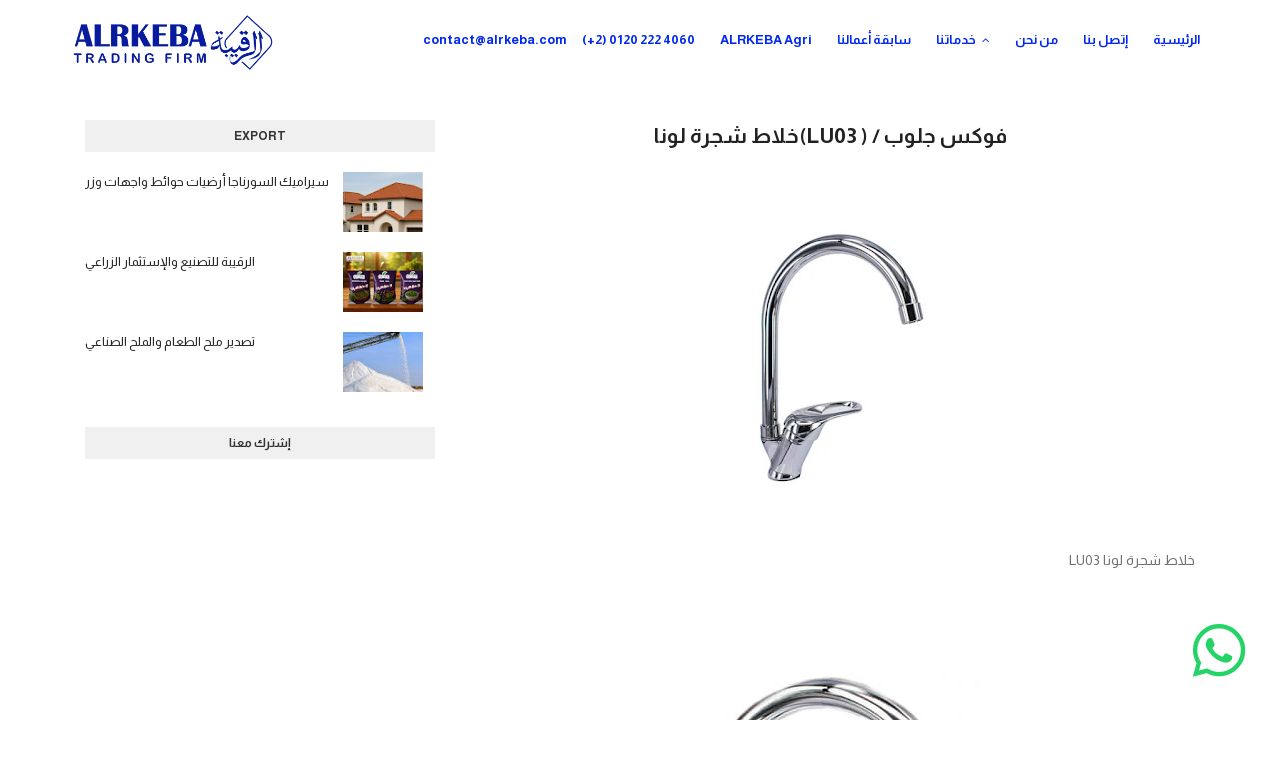

--- FILE ---
content_type: text/html; charset=utf-8
request_url: https://www.google.com/recaptcha/api2/aframe
body_size: 267
content:
<!DOCTYPE HTML><html><head><meta http-equiv="content-type" content="text/html; charset=UTF-8"></head><body><script nonce="m4Q96ayAdZLUN9CmtMh_3A">/** Anti-fraud and anti-abuse applications only. See google.com/recaptcha */ try{var clients={'sodar':'https://pagead2.googlesyndication.com/pagead/sodar?'};window.addEventListener("message",function(a){try{if(a.source===window.parent){var b=JSON.parse(a.data);var c=clients[b['id']];if(c){var d=document.createElement('img');d.src=c+b['params']+'&rc='+(localStorage.getItem("rc::a")?sessionStorage.getItem("rc::b"):"");window.document.body.appendChild(d);sessionStorage.setItem("rc::e",parseInt(sessionStorage.getItem("rc::e")||0)+1);localStorage.setItem("rc::h",'1768785086005');}}}catch(b){}});window.parent.postMessage("_grecaptcha_ready", "*");}catch(b){}</script></body></html>

--- FILE ---
content_type: text/javascript; charset=UTF-8
request_url: https://www.alrkeba.com/feeds/posts/default/-/Export?alt=json-in-script&max-results=3&callback=jQuery112403876165867314838_1768785066895&_=1768785066896
body_size: 10855
content:
// API callback
jQuery112403876165867314838_1768785066895({"version":"1.0","encoding":"UTF-8","feed":{"xmlns":"http://www.w3.org/2005/Atom","xmlns$openSearch":"http://a9.com/-/spec/opensearchrss/1.0/","xmlns$blogger":"http://schemas.google.com/blogger/2008","xmlns$georss":"http://www.georss.org/georss","xmlns$gd":"http://schemas.google.com/g/2005","xmlns$thr":"http://purl.org/syndication/thread/1.0","id":{"$t":"tag:blogger.com,1999:blog-7087514001155781007"},"updated":{"$t":"2025-12-10T04:23:01.277+02:00"},"category":[{"term":"ceramic"},{"term":"sanitaryware"},{"term":"Bath-suits"},{"term":"bathtub"},{"term":"cleopatra"},{"term":"wall-cersmic"},{"term":"Accessories"},{"term":"floor-ceramic"},{"term":"Export"},{"term":"Watter-mixer"},{"term":"porcallene-egy"},{"term":"sornaga"},{"term":"سيراميك"},{"term":"Offers"},{"term":"fox-glop"},{"term":"remas"},{"term":"كليوباترا"},{"term":"Our-Service"},{"term":"cleopatra-sanitaryware"},{"term":"lecico"},{"term":"Remas-San"},{"term":"SALE"},{"term":"porcallene"},{"term":"سيراميك حوائط"},{"term":"Algawhara-acrylic"},{"term":"Idealstandar"},{"term":"kevano"},{"term":"mayorca"},{"term":"مايوركا"},{"term":"coal"},{"term":"off@SALE 50%"},{"term":"royalceramica"},{"term":"tableau"},{"term":"tib-bathtub"},{"term":"Clover"},{"term":"Majestic"},{"term":"feed"},{"term":"off@-40%"},{"term":"off@-50%"},{"term":"price_73.50 EGP"},{"term":"price_77.00 EGP"},{"term":"slide"},{"term":"بورسالين"},{"term":"بورسالين_محلي"},{"term":"سيراميك أرضيات"},{"term":"Granito"},{"term":"land frieght"},{"term":"o"},{"term":"off"},{"term":"vegtable-fruit"},{"term":"viva-ceramic"},{"term":"Bath.suits"},{"term":"Decoration"},{"term":"Granitte"},{"term":"HOME"},{"term":"Inova"},{"term":"National-Paints"},{"term":"Sea Salt"},{"term":"Shawer-box"},{"term":"alrkeba"},{"term":"alrkeba agri"},{"term":"alrkeba agrico"},{"term":"cersmic"},{"term":"cleopatra\ncersmic"},{"term":"frozen fruit"},{"term":"frozen vegetables"},{"term":"lecico  sanitaryware"},{"term":"marble"},{"term":"note"},{"term":"off@-55%"},{"term":"others"},{"term":"price_10 جنية"},{"term":"price_1100 جنية"},{"term":"price_1225جنية"},{"term":"price_1850 جنية"},{"term":"price_2100 EGP"},{"term":"price_24 جنية"},{"term":"price_2450 EGP"},{"term":"price_2550جنية"},{"term":"price_275 جنية"},{"term":"price_450.00 EGP"},{"term":"price_460 جنية"},{"term":"price_495 جنية"},{"term":"price_525 جنية"},{"term":"price_565 جنية"},{"term":"price_76 EGP"},{"term":"price_95 جنية"},{"term":"sanitarywar"},{"term":"tib.bathtub"},{"term":"tibbathtub"},{"term":"wood stick"},{"term":"العراق"},{"term":"خلاطات"},{"term":"دهانات"},{"term":"فوكس جلوب"}],"title":{"type":"text","$t":"الرقيبة التجارية"},"subtitle":{"type":"html","$t":"مؤسسة الرقيبة التجارية    تصدير | شحن | توريدات     "},"link":[{"rel":"http://schemas.google.com/g/2005#feed","type":"application/atom+xml","href":"http:\/\/www.alrkeba.com\/feeds\/posts\/default"},{"rel":"self","type":"application/atom+xml","href":"http:\/\/www.blogger.com\/feeds\/7087514001155781007\/posts\/default\/-\/Export?alt=json-in-script\u0026max-results=3"},{"rel":"alternate","type":"text/html","href":"http:\/\/www.alrkeba.com\/search\/label\/Export"},{"rel":"hub","href":"http://pubsubhubbub.appspot.com/"},{"rel":"next","type":"application/atom+xml","href":"http:\/\/www.blogger.com\/feeds\/7087514001155781007\/posts\/default\/-\/Export\/-\/Export?alt=json-in-script\u0026start-index=4\u0026max-results=3"}],"author":[{"name":{"$t":"Unknown"},"email":{"$t":"noreply@blogger.com"},"gd$image":{"rel":"http://schemas.google.com/g/2005#thumbnail","width":"16","height":"16","src":"https:\/\/img1.blogblog.com\/img\/b16-rounded.gif"}}],"generator":{"version":"7.00","uri":"http://www.blogger.com","$t":"Blogger"},"openSearch$totalResults":{"$t":"15"},"openSearch$startIndex":{"$t":"1"},"openSearch$itemsPerPage":{"$t":"3"},"entry":[{"id":{"$t":"tag:blogger.com,1999:blog-7087514001155781007.post-2747215950912573160"},"published":{"$t":"2025-06-19T12:14:00.007+03:00"},"updated":{"$t":"2025-06-19T12:15:06.104+03:00"},"category":[{"scheme":"http://www.blogger.com/atom/ns#","term":"ceramic"},{"scheme":"http://www.blogger.com/atom/ns#","term":"Export"},{"scheme":"http://www.blogger.com/atom/ns#","term":"sornaga"}],"title":{"type":"text","$t":"سيراميك السورناجا أرضيات حوائط واجهات وزر"},"content":{"type":"html","$t":"\u003Cp\u003E\u003Cb style=\"font-size: 16pt; text-align: center;\"\u003E\u003Cspan dir=\"RTL\" face=\"\u0026quot;Arial\u0026quot;,\u0026quot;sans-serif\u0026quot;\" lang=\"AR-EG\" style=\"font-size: 16pt; line-height: 115%; mso-ascii-font-family: Calibri; mso-ascii-theme-font: minor-latin; mso-bidi-font-family: Arial; mso-bidi-language: AR-EG; mso-bidi-theme-font: minor-bidi; mso-hansi-font-family: Calibri; mso-hansi-theme-font: minor-latin;\"\u003Eتقدم لكم مؤسسة الرقيبة التجارية سيراميك\nالسورناجا للأرضيات ، والواجهات والأسقف حيث تلتزم بكافة المعايير الهندسية ، والمواصفات الفنية بتقديم أعلى جودة من سيراميك السورناجا ،لتوريد المشروعات الكبرى ، سواء المشروعات الانشائية او الفندقية او الحكومية.\u003C\/span\u003E\u003C\/b\u003E\u003C\/p\u003E\u003Ch2\u003E\u003Cb\u003E\u003Cdiv style=\"text-align: center;\"\u003E\u003Cb\u003E\u003Cspan dir=\"RTL\" face=\"\u0026quot;Arial\u0026quot;,\u0026quot;sans-serif\u0026quot;\" lang=\"AR-EG\" style=\"font-size: 16pt; line-height: 115%; mso-ascii-font-family: Calibri; mso-ascii-theme-font: minor-latin; mso-bidi-font-family: Arial; mso-bidi-language: AR-EG; mso-bidi-theme-font: minor-bidi; mso-hansi-font-family: Calibri; mso-hansi-theme-font: minor-latin;\"\u003Eوللتواصل وعمل طلب توريد يرجى الاتصال بنا على الرقم: 01202224060\u003C\/span\u003E\u003C\/b\u003E\u003C\/div\u003E\u003C\/b\u003E\u003C\/h2\u003E\u003Cp align=\"center\" class=\"MsoNormal\" style=\"text-align: center;\"\u003E\u003Cb\u003E\u003C\/b\u003E\u003C\/p\u003E\u003Cdiv class=\"separator\" style=\"clear: both; text-align: center;\"\u003E\u003Cb\u003E\u003Ca href=\"https:\/\/blogger.googleusercontent.com\/img\/b\/R29vZ2xl\/AVvXsEg8FS2cVngTAXPc_YCCrsh_KgS2T1DKrxkGb-ro93XZGsnJJc6P2VnHscJxXgqxEGa2qslRhk-VPNn4s_0uG2T3k_BOwHfzqkWVrT6YmWp5ldsXMxc604zLdrZrfBEP_2To2NsIc5Kggxt9b1fCd2N5evJIdBzAAX3i-EUw8DtYGESl-XcujeZB91uzu8M\/s363\/Capture.PNG\" style=\"margin-left: 1em; margin-right: 1em;\"\u003E\u003Cimg alt=\"بلاط سورناجا أسعار سيراميك سورناجا\" border=\"0\" data-original-height=\"319\" data-original-width=\"363\" height=\"562\" src=\"https:\/\/blogger.googleusercontent.com\/img\/b\/R29vZ2xl\/AVvXsEg8FS2cVngTAXPc_YCCrsh_KgS2T1DKrxkGb-ro93XZGsnJJc6P2VnHscJxXgqxEGa2qslRhk-VPNn4s_0uG2T3k_BOwHfzqkWVrT6YmWp5ldsXMxc604zLdrZrfBEP_2To2NsIc5Kggxt9b1fCd2N5evJIdBzAAX3i-EUw8DtYGESl-XcujeZB91uzu8M\/w640-h562\/Capture.PNG\" title=\"بلاط سورناجا واجهات\" width=\"640\" \/\u003E\u003C\/a\u003E\u003C\/b\u003E\u003C\/div\u003E\n\n\u003Cp class=\"MsoNormal\" style=\"text-align: center;\"\u003E\u003Cspan dir=\"RTL\" face=\"\u0026quot;Arial\u0026quot;,\u0026quot;sans-serif\u0026quot;\" lang=\"AR-EG\" style=\"font-size: 14pt; line-height: 115%; mso-ascii-font-family: Calibri; mso-ascii-theme-font: minor-latin; mso-bidi-language: AR-EG; mso-hansi-font-family: Calibri; mso-hansi-theme-font: minor-latin;\"\u003Eيُعد سيراميك\nالسورناجا خيارًا مثاليًا للمشروعات الانشا\u003Cbr \/\u003Eئية الكبيرة التي تتطلب جودة الفائقة\nوتكلفة اقتصادية ، فهو يُصنع وفقًا لأعلى معايير التصنيع المحلي والعالمي ،\nباستخدام خامات مختارة وتقنيات حرارية متطورة تضمن الصلابة ، ثبات الألوان ،\nومقاومة التآكل ، وقد أُثبت أن سيراميك السورناجا كفاءته في البيئات السكنية\nوالتجارية اختياراً ممتازاً، بفضل مقاومته للرطوبة والاحتكاك ، وسهولة تركيبه\nوصيانته.\u003C\/span\u003E\u003Cspan dir=\"RTL\" face=\"\u0026quot;Arial\u0026quot;,\u0026quot;sans-serif\u0026quot;\" lang=\"AR-EG\" style=\"font-size: 14pt; line-height: 115%; mso-ascii-font-family: Calibri; mso-ascii-theme-font: minor-latin; mso-bidi-font-family: Arial; mso-bidi-language: AR-EG; mso-bidi-theme-font: minor-bidi; mso-hansi-font-family: Calibri; mso-hansi-theme-font: minor-latin;\"\u003E \u003Cbr \/\u003E\nوالآن سوف نوضح لكم استخدامات السورناجا المتعددة\u003Cbr \/\u003E\u003Cbr \/\u003E\n\u003C\/span\u003E\u003C\/p\u003E\u003Ch3 style=\"text-align: center;\"\u003E\u003Cspan dir=\"RTL\" face=\"\u0026quot;Arial\u0026quot;,\u0026quot;sans-serif\u0026quot;\" lang=\"AR-EG\" style=\"font-size: 14pt; line-height: 115%; mso-ascii-font-family: Calibri; mso-ascii-theme-font: minor-latin; mso-bidi-font-family: Arial; mso-bidi-language: AR-EG; mso-bidi-theme-font: minor-bidi; mso-hansi-font-family: Calibri; mso-hansi-theme-font: minor-latin;\"\u003E\u003Cb\u003Eما هي استخدامات سيراميك السورناجا؟\u003C\/b\u003E\u003C\/span\u003E\u003C\/h3\u003E\u003Cp\u003E\u003C\/p\u003E\n\n\u003Cp class=\"MsoNormal\" dir=\"RTL\" style=\"direction: rtl; text-align: center; unicode-bidi: embed;\"\u003E\u003C\/p\u003E\u003Cdiv style=\"text-align: center;\"\u003E\u003Cspan style=\"font-size: 14pt;\"\u003Eسواء كنت تخطط لتشطيب منزل، أو تنفيذ مشروع تجاري، أو\nتطوير عقاري واسع النطاق، فإن سيراميك السورناجا سيكون الاختيار المناسب لك ، حيث\nيوفر لك نطاق واسع من المقاسات المختلفة ، \u003C\/span\u003E\u003Cspan style=\"font-size: 14pt; mso-spacerun: yes;\"\u003E\u0026nbsp;\u003C\/span\u003E\u003Cspan style=\"font-size: 14pt;\"\u003Eالتي تناسب استخداماتك.\u003C\/span\u003E\u003C\/div\u003E\u003Cspan face=\"\u0026quot;Arial\u0026quot;,\u0026quot;sans-serif\u0026quot;\" lang=\"AR-EG\" style=\"font-size: 14pt; line-height: 115%; mso-ascii-font-family: Calibri; mso-ascii-theme-font: minor-latin; mso-bidi-language: AR-EG; mso-hansi-font-family: Calibri; mso-hansi-theme-font: minor-latin;\"\u003E\u003Cdiv style=\"text-align: center;\"\u003E\u003Cspan style=\"font-size: 14pt;\"\u003Eحيث يمكن إستخدامه في العديد من المشروعات مثل:\u003C\/span\u003E\u003C\/div\u003E\u003C\/span\u003E\u003Cp\u003E\u003C\/p\u003E\n\n\u003Cp class=\"MsoNormal\" dir=\"RTL\" style=\"direction: rtl; text-align: center; unicode-bidi: embed;\"\u003E\u003C\/p\u003E\u003Ch4 style=\"text-align: center;\"\u003E\u003Cb\u003E\u003Cspan face=\"\u0026quot;Arial\u0026quot;,\u0026quot;sans-serif\u0026quot;\" lang=\"AR-EG\" style=\"font-size: 14pt; line-height: 115%; mso-bidi-language: AR-EG;\"\u003E-\u003C\/span\u003E\u003C\/b\u003E\u003Cspan face=\"\u0026quot;Arial\u0026quot;,\u0026quot;sans-serif\u0026quot;\" lang=\"AR-EG\" style=\"font-size: 14pt; line-height: 115%; mso-bidi-language: AR-EG;\"\u003E \u003Cb\u003Eالمشروعات الإنشائية:\u003Cbr \/\u003E\u003C\/b\u003E \u003C\/span\u003E\u003C\/h4\u003E\u003Cspan face=\"\u0026quot;Arial\u0026quot;,\u0026quot;sans-serif\u0026quot;\" lang=\"AR-EG\" style=\"font-size: 14pt; line-height: 115%; mso-bidi-language: AR-EG;\"\u003E\u003Cdiv style=\"text-align: center;\"\u003E\u003Cspan face=\"\u0026quot;Arial\u0026quot;,\u0026quot;sans-serif\u0026quot;\" lang=\"AR-SA\" style=\"font-size: 14pt; line-height: 115%;\"\u003Eيُستخدم\u003C\/span\u003E\u003Cspan face=\"\u0026quot;Arial\u0026quot;,\u0026quot;sans-serif\u0026quot;\" lang=\"AR-SA\" style=\"font-size: 14pt; line-height: 115%; mso-bidi-language: AR-EG;\"\u003E \u003C\/span\u003E\u003Cstrong\u003E\u003Cspan face=\"\u0026quot;Arial\u0026quot;,\u0026quot;sans-serif\u0026quot;\" lang=\"AR-SA\" style=\"font-size: 14pt; font-weight: normal; line-height: 115%;\"\u003Eسيراميك\nالسورناجا\u003C\/span\u003E\u003C\/strong\u003E\u003Cspan face=\"\u0026quot;Arial\u0026quot;,\u0026quot;sans-serif\u0026quot;\" lang=\"AR-EG\" style=\"font-size: 14pt; line-height: 115%; mso-bidi-language: AR-EG;\"\u003E في المشروعات\nالإنشائية، ن\u003C\/span\u003E\u003Cspan face=\"\u0026quot;Arial\u0026quot;,\u0026quot;sans-serif\u0026quot;\" lang=\"AR-SA\" style=\"font-size: 14pt; line-height: 115%;\"\u003Eظرًا لأنه يجمع بين الجمال التقليدي والمتانة\nفإنه يُستخدم في الواجهات الخارجية\u003C\/span\u003E\u003Cspan face=\"\u0026quot;Arial\u0026quot;,\u0026quot;sans-serif\u0026quot;\" lang=\"AR-EG\" style=\"font-size: 14pt; line-height: 115%; mso-bidi-language: AR-EG;\"\u003E، \u003C\/span\u003E\u003Cspan face=\"\u0026quot;Arial\u0026quot;,\u0026quot;sans-serif\u0026quot;\" lang=\"AR-SA\" style=\"font-size: 14pt; line-height: 115%;\"\u003Eالكسوة\nالداخلية للجدران\u003C\/span\u003E\u003Cspan face=\"\u0026quot;Arial\u0026quot;,\u0026quot;sans-serif\u0026quot;\" lang=\"AR-EG\" style=\"font-size: 14pt; line-height: 115%; mso-bidi-language: AR-EG;\"\u003E،\u003C\/span\u003E\u003Cspan face=\"\u0026quot;Arial\u0026quot;,\u0026quot;sans-serif\u0026quot;\" lang=\"AR-EG\" style=\"font-size: 14pt; line-height: 115%;\"\u003E\n\u003C\/span\u003E\u003Cspan face=\"\u0026quot;Arial\u0026quot;,\u0026quot;sans-serif\u0026quot;\" lang=\"AR-SA\" style=\"font-size: 14pt; line-height: 115%;\"\u003Eالأرضيات\u003C\/span\u003E\u003Cspan face=\"\u0026quot;Arial\u0026quot;,\u0026quot;sans-serif\u0026quot;\" lang=\"AR-EG\" style=\"font-size: 14pt; line-height: 115%; mso-bidi-language: AR-EG;\"\u003E، \u003C\/span\u003E\u003Cspan face=\"\u0026quot;Arial\u0026quot;,\u0026quot;sans-serif\u0026quot;\" lang=\"AR-SA\" style=\"font-size: 14pt; line-height: 115%;\"\u003Eالقباب\nوالمشغولات المعمارية.\u003C\/span\u003E\u003C\/div\u003E \u003C\/span\u003E\u003Cp\u003E\u003C\/p\u003E\n\n\u003Cp class=\"MsoNormal\" dir=\"RTL\" style=\"direction: rtl; margin-right: 4.75pt; text-align: center; text-indent: -7.05pt; unicode-bidi: embed;\"\u003E\u003C\/p\u003E\u003Ch4 style=\"text-align: center;\"\u003E\u003Cb\u003E\u003Cspan face=\"\u0026quot;Arial\u0026quot;,\u0026quot;sans-serif\u0026quot;\" lang=\"AR-SA\" style=\"font-size: 14pt; line-height: 115%;\"\u003E-\nالمشروعات\u003C\/span\u003E\u003C\/b\u003E\u003Cb\u003E\u003Cspan face=\"\u0026quot;Arial\u0026quot;,\u0026quot;sans-serif\u0026quot;\" lang=\"AR-SA\" style=\"font-size: 14pt; line-height: 115%; mso-bidi-language: AR-EG;\"\u003E \u003C\/span\u003E\u003C\/b\u003E\u003Cb\u003E\u003Cspan face=\"\u0026quot;Arial\u0026quot;,\u0026quot;sans-serif\u0026quot;\" lang=\"AR-EG\" style=\"font-size: 14pt; line-height: 115%; mso-bidi-language: AR-EG;\"\u003Eالحكومية:\u003C\/span\u003E\u003C\/b\u003E\u003C\/h4\u003E\u003Cp\u003E\u003C\/p\u003E\u003Cp class=\"MsoNormal\" dir=\"RTL\" style=\"direction: rtl; margin-right: 4.75pt; text-align: center; text-indent: -7.05pt; unicode-bidi: embed;\"\u003E\u003Cspan face=\"\u0026quot;Arial\u0026quot;,\u0026quot;sans-serif\u0026quot;\" lang=\"AR-SA\" style=\"font-size: 14pt; line-height: 115%;\"\u003Eيُستخدم\u003Cb\u003E \u003C\/b\u003E\u003Cstrong\u003E\u003Cspan face=\"\u0026quot;Arial\u0026quot;,\u0026quot;sans-serif\u0026quot;\" style=\"font-weight: normal;\"\u003Eسيراميك السورناجا\u003C\/span\u003E\u003C\/strong\u003E\u003Cb\u003E\n\u003C\/b\u003Eفي\u003Cb\u003E \u003C\/b\u003E\u003Cstrong\u003E\u003Cspan face=\"\u0026quot;Arial\u0026quot;,\u0026quot;sans-serif\u0026quot;\" style=\"font-weight: normal;\"\u003Eالمشروعات الحكومية\u003C\/span\u003E\u003C\/strong\u003E، خاصة تلك التي تهدف لإبراز الطابع\nالتراثي أوالثقافي المصري والعربي\u003C\/span\u003E\u003Cspan face=\"\u0026quot;Arial\u0026quot;,\u0026quot;sans-serif\u0026quot;\" lang=\"AR-EG\" style=\"font-size: 14pt; line-height: 115%; mso-bidi-language: AR-EG;\"\u003E، \u003C\/span\u003E\u003Cspan face=\"\u0026quot;Arial\u0026quot;,\u0026quot;sans-serif\u0026quot;\" lang=\"AR-SA\" style=\"font-size: 14pt; line-height: 115%;\"\u003Eحيث\nيُستخدم في الأماكن التي تجمع بين الجمال والمتانة مثل: المتاحف والمراكز الثقافية\u003C\/span\u003E\u003Cspan face=\"\u0026quot;Arial\u0026quot;,\u0026quot;sans-serif\u0026quot;\" lang=\"AR-EG\" style=\"font-size: 14pt; line-height: 115%; mso-bidi-language: AR-EG;\"\u003E،\u003C\/span\u003E\u003Cspan face=\"\u0026quot;Arial\u0026quot;,\u0026quot;sans-serif\u0026quot;\" lang=\"AR-SA\" style=\"font-size: 14pt; line-height: 115%;\"\u003E المنشآت الدينية (المساجد\nوالكنائس)\u003C\/span\u003E\u003Cspan face=\"\u0026quot;Arial\u0026quot;,\u0026quot;sans-serif\u0026quot;\" lang=\"AR-EG\" style=\"font-size: 14pt; line-height: 115%; mso-bidi-language: AR-EG;\"\u003E،\u003C\/span\u003E\u003Cspan face=\"\u0026quot;Arial\u0026quot;,\u0026quot;sans-serif\u0026quot;\" lang=\"AR-SA\" style=\"font-size: 14pt; line-height: 115%;\"\u003E\nالقصور الرئاسية\u003C\/span\u003E\u003Cspan face=\"\u0026quot;Arial\u0026quot;,\u0026quot;sans-serif\u0026quot;\" lang=\"AR-EG\" style=\"font-size: 14pt; line-height: 115%; mso-bidi-language: AR-EG;\"\u003E،\u003C\/span\u003E\u003Cspan face=\"\u0026quot;Arial\u0026quot;,\u0026quot;sans-serif\u0026quot;\" lang=\"AR-SA\" style=\"font-size: 14pt; line-height: 115%;\"\u003E\nالساحات العامة والنوافير وترميم المباني التاريخية والأثرية.\u003Co:p\u003E\u003C\/o:p\u003E\u003C\/span\u003E\u003C\/p\u003E\n\n\u003Cp class=\"MsoNormal\" dir=\"RTL\" style=\"direction: rtl; text-align: center; unicode-bidi: embed;\"\u003E\u003C\/p\u003E\u003Ch4 style=\"text-align: center;\"\u003E\u003Cb\u003E\u003Cspan face=\"\u0026quot;Arial\u0026quot;,\u0026quot;sans-serif\u0026quot;\" lang=\"AR-SA\" style=\"font-size: 14pt; line-height: 115%;\"\u003E- المشروعات الفندقية\u003C\/span\u003E\u003C\/b\u003E\u003Cb\u003E\u003Cspan face=\"\u0026quot;Arial\u0026quot;,\u0026quot;sans-serif\u0026quot;\" lang=\"AR-EG\" style=\"font-size: 14pt; line-height: 115%; mso-bidi-language: AR-EG;\"\u003E:\u003Cbr \/\u003E\u003C\/span\u003E\u003C\/b\u003E\u003C\/h4\u003E\u003Cspan face=\"\u0026quot;Arial\u0026quot;,\u0026quot;sans-serif\u0026quot;\" lang=\"AR-EG\" style=\"font-size: 14pt; line-height: 115%; mso-bidi-language: AR-EG;\"\u003E\u003Cdiv style=\"text-align: center;\"\u003E\u003Cspan face=\"\u0026quot;Arial\u0026quot;,\u0026quot;sans-serif\u0026quot;\" lang=\"AR-SA\" style=\"font-size: 14pt; line-height: 115%;\"\u003Eيُستخدم\u003Cb\u003E\n\u003C\/b\u003E\u003Cstrong\u003E\u003Cspan face=\"\u0026quot;Arial\u0026quot;,\u0026quot;sans-serif\u0026quot;\" style=\"font-weight: normal;\"\u003Eسيراميك\nالسورناجا\u003C\/span\u003E\u003C\/strong\u003E\u003Cb\u003E \u003C\/b\u003Eفي\u003Cb\u003E \u003C\/b\u003E\u003Cstrong\u003E\u003Cspan face=\"\u0026quot;Arial\u0026quot;,\u0026quot;sans-serif\u0026quot;\" style=\"font-weight: normal;\"\u003Eالمشروعات الفندقية \u003C\/span\u003E\u003C\/strong\u003Eالتي\nتسعى لتقديم تجربة ضيافة فريدة تعكس الهوية الثقافية والتراثية\u003C\/span\u003E\u003Cspan face=\"\u0026quot;Arial\u0026quot;,\u0026quot;sans-serif\u0026quot;\" lang=\"AR-EG\" style=\"font-size: 14pt; line-height: 115%; mso-bidi-language: AR-EG;\"\u003E،\u003C\/span\u003E\u003Cspan face=\"\u0026quot;Arial\u0026quot;,\u0026quot;sans-serif\u0026quot;\" lang=\"AR-SA\" style=\"font-size: 14pt; line-height: 115%;\"\u003E حيث أن هذا النوع من\nالسيراميك لا يضيف فقط لمسة جمالية متميزة، بل يسهم أيضًا في تعزيز قيمة المشروع\nمن الناحية الفنية والسياحية\u003C\/span\u003E\u003Cspan face=\"\u0026quot;Arial\u0026quot;,\u0026quot;sans-serif\u0026quot;\" lang=\"AR-EG\" style=\"font-size: 14pt; line-height: 115%; mso-bidi-language: AR-EG;\"\u003E حيث\n\u003C\/span\u003E\u003Cspan face=\"\u0026quot;Arial\u0026quot;,\u0026quot;sans-serif\u0026quot;\" lang=\"AR-SA\" style=\"font-size: 14pt; line-height: 115%;\"\u003Eيُستخدم\u003C\/span\u003E\u003Cspan face=\"\u0026quot;Arial\u0026quot;,\u0026quot;sans-serif\u0026quot;\" lang=\"AR-EG\" style=\"font-size: 14pt; line-height: 115%; mso-bidi-language: AR-EG;\"\u003E في \u003C\/span\u003E\u003Cspan face=\"\u0026quot;Arial\u0026quot;,\u0026quot;sans-serif\u0026quot;\" lang=\"AR-SA\" style=\"font-size: 14pt; line-height: 115%;\"\u003Eالاستقبال\nوالردهات\u003C\/span\u003E\u003Cspan face=\"\u0026quot;Arial\u0026quot;,\u0026quot;sans-serif\u0026quot;\" lang=\"AR-EG\" style=\"font-size: 14pt; line-height: 115%; mso-bidi-language: AR-EG;\"\u003E،\u003C\/span\u003E\u003Cspan face=\"\u0026quot;Arial\u0026quot;,\u0026quot;sans-serif\u0026quot;\" lang=\"AR-SA\" style=\"font-size: 14pt; line-height: 115%;\"\u003E\nالمطاعم والكافيهات داخل الفندق\u003C\/span\u003E\u003Cspan face=\"\u0026quot;Arial\u0026quot;,\u0026quot;sans-serif\u0026quot;\" lang=\"AR-EG\" style=\"font-size: 14pt; line-height: 115%; mso-bidi-language: AR-EG;\"\u003E،\u003C\/span\u003E\u003Cspan face=\"\u0026quot;Arial\u0026quot;,\u0026quot;sans-serif\u0026quot;\" lang=\"AR-SA\" style=\"font-size: 14pt; line-height: 115%;\"\u003E\nغرف الضيوف والأجنحة والحمامات والمنتجعات الصحية \u003C\/span\u003E\u003Cspan dir=\"LTR\"\u003E\u003C\/span\u003E\u003Cspan dir=\"LTR\"\u003E\u003C\/span\u003E\u003Cspan dir=\"LTR\" face=\"\u0026quot;Arial\u0026quot;,\u0026quot;sans-serif\u0026quot;\" style=\"font-size: 14pt; line-height: 115%;\"\u003E\u003Cspan dir=\"LTR\"\u003E\u003C\/span\u003E\u003Cspan dir=\"LTR\"\u003E\u003C\/span\u003E\u003Cspan style=\"mso-spacerun: yes;\"\u003E\u0026nbsp;\u003C\/span\u003E(Spa)\u003C\/span\u003E\u003Cspan dir=\"RTL\"\u003E\u003C\/span\u003E\u003Cspan dir=\"RTL\"\u003E\u003C\/span\u003E\u003Cspan face=\"\u0026quot;Arial\u0026quot;,\u0026quot;sans-serif\u0026quot;\" lang=\"AR-SA\" style=\"font-size: 14pt; line-height: 115%;\"\u003E\u003Cspan dir=\"RTL\"\u003E\u003C\/span\u003E\u003Cspan dir=\"RTL\"\u003E\u003C\/span\u003E.\u003C\/span\u003E\u003C\/div\u003E \u003C\/span\u003E\u003Cp\u003E\u003C\/p\u003E\u003Cp class=\"MsoNormal\" dir=\"RTL\" style=\"direction: rtl; text-align: center; unicode-bidi: embed;\"\u003E\u003Cspan face=\"\u0026quot;Arial\u0026quot;,\u0026quot;sans-serif\u0026quot;\" lang=\"AR-SA\" style=\"font-size: 14pt; line-height: 115%;\"\u003E\u003Cbr \/\u003E\u003C\/span\u003E\u003C\/p\u003E\u003Cp class=\"MsoNormal\" dir=\"RTL\" style=\"direction: rtl; text-align: center; unicode-bidi: embed;\"\u003E\u003C\/p\u003E\u003Cdiv class=\"separator\" style=\"clear: both; text-align: center;\"\u003E\u003Ca href=\"https:\/\/blogger.googleusercontent.com\/img\/b\/R29vZ2xl\/AVvXsEiGbBV6tczODQ23xrtT9vomntWfq2NZ3KbMBS7n1DeseHcd98LFA-QE2lGX2DnsVEipp9cVODSwNzX9Qi44wUjAp8ZM-pR1qI3PSKrtqOgonRrrg92akjIGxNyYpdzdQ-zsodi4eawlyMq-8EragiBMc90NAqcYSUT2BYoj8wb1QASBuTfoXh7GFqDTRWY\/s960\/118247301_2716200031990454_2537546355136696215_n.jpg\" style=\"margin-left: 1em; margin-right: 1em;\"\u003E\u003Cimg alt=\"سورناجا مقاس السورناجا أسعار السورناجا\" border=\"0\" data-original-height=\"639\" data-original-width=\"960\" height=\"426\" src=\"https:\/\/blogger.googleusercontent.com\/img\/b\/R29vZ2xl\/AVvXsEiGbBV6tczODQ23xrtT9vomntWfq2NZ3KbMBS7n1DeseHcd98LFA-QE2lGX2DnsVEipp9cVODSwNzX9Qi44wUjAp8ZM-pR1qI3PSKrtqOgonRrrg92akjIGxNyYpdzdQ-zsodi4eawlyMq-8EragiBMc90NAqcYSUT2BYoj8wb1QASBuTfoXh7GFqDTRWY\/w640-h426\/118247301_2716200031990454_2537546355136696215_n.jpg\" title=\"سيراميك سورناجا أرضيات\" width=\"640\" \/\u003E\u003C\/a\u003E\u003C\/div\u003E\n\n\u003Ch4 style=\"text-align: center; unicode-bidi: embed;\"\u003E\u003Cb\u003E\u003Cspan face=\"\u0026quot;Arial\u0026quot;,\u0026quot;sans-serif\u0026quot;\" lang=\"AR-SA\" style=\"font-size: 14pt; line-height: 115%;\"\u003E- ا\u003C\/span\u003E\u003C\/b\u003E\u003Cb\u003E\u003Cspan face=\"\u0026quot;Arial\u0026quot;,\u0026quot;sans-serif\u0026quot;\" lang=\"AR-SA\" style=\"font-size: 14pt; line-height: 115%; mso-ascii-font-family: Calibri; mso-ascii-theme-font: minor-latin; mso-bidi-font-family: Arial; mso-bidi-theme-font: minor-bidi; mso-hansi-font-family: Calibri; mso-hansi-theme-font: minor-latin;\"\u003Eلمدارس\u003C\/span\u003E\u003C\/b\u003E\u003Cb\u003E\u003Cspan face=\"\u0026quot;Arial\u0026quot;,\u0026quot;sans-serif\u0026quot;\" lang=\"AR-SA\" style=\"font-size: 14pt; line-height: 115%;\"\u003E:\u003C\/span\u003E\u003C\/b\u003E\u003Cspan face=\"\u0026quot;Arial\u0026quot;,\u0026quot;sans-serif\u0026quot;\" lang=\"AR-SA\" style=\"font-size: 16pt; line-height: 115%;\"\u003E\n\u003Cbr \/\u003E\u003C\/span\u003E\u003Cp\u003E\u003Cspan style=\"font-weight: normal;\"\u003E\u003Cspan face=\"\u0026quot;Arial\u0026quot;,\u0026quot;sans-serif\u0026quot;\" lang=\"AR-SA\" style=\"font-size: 14pt; line-height: 115%;\"\u003Eقد لا يكون استخدام سيراميك السورناجا شائعًا بنفس الدرجة\nكما في المشروعات الفندقية أوالثقافية، لكنه يمكن أن يلعب دورًا مهمًا في رفع\nالقيمة الجمالية والتعليمية \u003Cspan style=\"mso-spacerun: yes;\"\u003E\u0026nbsp;\u003C\/span\u003Eللمباني\nالمدرسية حيث يمكن إستخدامه في \u003C\/span\u003E\u003Cspan face=\"\u0026quot;Arial\u0026quot;,\u0026quot;sans-serif\u0026quot;\" lang=\"AR-SA\" style=\"font-size: 14pt; line-height: 115%; mso-ascii-font-family: Calibri; mso-ascii-theme-font: minor-latin; mso-bidi-font-family: Arial; mso-bidi-theme-font: minor-bidi; mso-hansi-font-family: Calibri; mso-hansi-theme-font: minor-latin;\"\u003Eالجدارات\nالتعليمية والزخرفية\u003C\/span\u003E\u003Cspan face=\"\u0026quot;Arial\u0026quot;,\u0026quot;sans-serif\u0026quot;\" lang=\"AR-EG\" style=\"font-size: 14pt; line-height: 115%; mso-bidi-language: AR-EG;\"\u003E، \u003C\/span\u003E\u003Cspan face=\"\u0026quot;Arial\u0026quot;,\u0026quot;sans-serif\u0026quot;\" lang=\"AR-SA\" style=\"font-size: 14pt; line-height: 115%; mso-ascii-font-family: Calibri; mso-ascii-theme-font: minor-latin; mso-bidi-font-family: Arial; mso-bidi-theme-font: minor-bidi; mso-hansi-font-family: Calibri; mso-hansi-theme-font: minor-latin;\"\u003Eمداخل المدارس والساحات الخارجية\u003C\/span\u003E\u003Cspan face=\"\u0026quot;Arial\u0026quot;,\u0026quot;sans-serif\u0026quot;\" lang=\"AR-EG\" style=\"font-size: 14pt; line-height: 115%; mso-bidi-language: AR-EG;\"\u003E،\u003C\/span\u003E\u003Cspan face=\"\u0026quot;Arial\u0026quot;,\u0026quot;sans-serif\u0026quot;\" lang=\"AR-EG\" style=\"font-size: 14pt; line-height: 115%; mso-ascii-font-family: Calibri; mso-ascii-theme-font: minor-latin; mso-bidi-font-family: Arial; mso-bidi-theme-font: minor-bidi; mso-hansi-font-family: Calibri; mso-hansi-theme-font: minor-latin;\"\u003E \u003C\/span\u003E\u003Cspan face=\"\u0026quot;Arial\u0026quot;,\u0026quot;sans-serif\u0026quot;\" lang=\"AR-SA\" style=\"font-size: 14pt; line-height: 115%; mso-ascii-font-family: Calibri; mso-ascii-theme-font: minor-latin; mso-bidi-font-family: Arial; mso-bidi-theme-font: minor-bidi; mso-hansi-font-family: Calibri; mso-hansi-theme-font: minor-latin;\"\u003Eمناطق الاستراحة أو الفناء المدرسي\u003C\/span\u003E\u003Cspan face=\"\u0026quot;Arial\u0026quot;,\u0026quot;sans-serif\u0026quot;\" lang=\"AR-EG\" style=\"font-size: 14pt; line-height: 115%; mso-bidi-language: AR-EG;\"\u003E،\u003C\/span\u003E\u003Cspan face=\"\u0026quot;Arial\u0026quot;,\u0026quot;sans-serif\u0026quot;\" lang=\"AR-EG\" style=\"font-size: 14pt; line-height: 115%; mso-ascii-font-family: Calibri; mso-ascii-theme-font: minor-latin; mso-bidi-font-family: Arial; mso-bidi-theme-font: minor-bidi; mso-hansi-font-family: Calibri; mso-hansi-theme-font: minor-latin;\"\u003E \u003C\/span\u003E\u003Cspan face=\"\u0026quot;Arial\u0026quot;,\u0026quot;sans-serif\u0026quot;\" lang=\"AR-SA\" style=\"font-size: 14pt; line-height: 115%; mso-ascii-font-family: Calibri; mso-ascii-theme-font: minor-latin; mso-bidi-font-family: Arial; mso-bidi-theme-font: minor-bidi; mso-hansi-font-family: Calibri; mso-hansi-theme-font: minor-latin;\"\u003Eالمكتبات والمراكز الثقافية داخل المدرسة.\u003C\/span\u003E\u003C\/span\u003E\u003C\/p\u003E\u003C\/h4\u003E\n\n\u003Cp class=\"MsoNormal\" dir=\"RTL\" style=\"direction: rtl; text-align: center; unicode-bidi: embed;\"\u003E\u003C\/p\u003E\u003Ch4 style=\"text-align: center;\"\u003E\u003Cspan face=\"\u0026quot;Arial\u0026quot;,\u0026quot;sans-serif\u0026quot;\" lang=\"AR-EG\" style=\"font-size: 14pt; line-height: 115%; mso-ascii-font-family: Calibri; mso-ascii-theme-font: minor-latin; mso-bidi-language: AR-EG; mso-hansi-font-family: Calibri; mso-hansi-theme-font: minor-latin;\"\u003E\u003Cbr \/\u003E\u003C\/span\u003E\u003Cp\u003E\u003C\/p\u003E\u003C\/h4\u003E\u003Ch4 style=\"text-align: center;\"\u003E\u003Cspan face=\"\u0026quot;Arial\u0026quot;,\u0026quot;sans-serif\u0026quot;\" lang=\"AR-EG\" style=\"font-size: 14pt; line-height: 115%; mso-ascii-font-family: Calibri; mso-ascii-theme-font: minor-latin; mso-bidi-language: AR-EG; mso-hansi-font-family: Calibri; mso-hansi-theme-font: minor-latin;\"\u003E\u003Cb\u003E- المصانع:\u003C\/b\u003E\u003C\/span\u003E\u003C\/h4\u003E\u003Cspan face=\"\u0026quot;Arial\u0026quot;,\u0026quot;sans-serif\u0026quot;\" lang=\"AR-EG\" style=\"font-size: 14pt; line-height: 115%; mso-ascii-font-family: Calibri; mso-ascii-theme-font: minor-latin; mso-bidi-language: AR-EG; mso-hansi-font-family: Calibri; mso-hansi-theme-font: minor-latin;\"\u003E\u003Cdiv style=\"text-align: center;\"\u003E\u003Cspan\u003E\u003Cspan face=\"\u0026quot;Arial\u0026quot;,\u0026quot;sans-serif\u0026quot;\" lang=\"AR-SA\" style=\"font-size: 14pt; line-height: 115%; mso-ascii-theme-font: minor-bidi; mso-bidi-font-family: Arial; mso-bidi-theme-font: minor-bidi; mso-hansi-theme-font: minor-bidi;\"\u003Eيُعتبر \u003Cspan face=\"\u0026quot;Arial\u0026quot;,\u0026quot;sans-serif\u0026quot;\" style=\"mso-ascii-theme-font: minor-bidi; mso-bidi-theme-font: minor-bidi; mso-hansi-theme-font: minor-bidi;\"\u003Eسيراميك السورناجا\u003C\/span\u003E من أكثر أنواع\nالسيراميك استخدامًا في \u003Cspan face=\"\u0026quot;Arial\u0026quot;,\u0026quot;sans-serif\u0026quot;\" style=\"mso-ascii-theme-font: minor-bidi; mso-bidi-theme-font: minor-bidi; mso-hansi-theme-font: minor-bidi;\"\u003Eالبيئات الصناعية\u003C\/span\u003E، خاصة في مصانع\nالألبان، الأجبان، والكيماويات، بسبب خصائصه الفريدة التي تجعله مناسبًا لهذه\nالتطبيقات، حيث \u003C\/span\u003E\u003Cspan face=\"\u0026quot;Arial\u0026quot;,\u0026quot;sans-serif\u0026quot;\" lang=\"AR-SA\" style=\"font-size: 14pt; line-height: 115%;\"\u003Eيُستخدم\u003C\/span\u003E\u003Cspan face=\"\u0026quot;Arial\u0026quot;,\u0026quot;sans-serif\u0026quot;\" lang=\"AR-SA\" style=\"font-size: 14pt; line-height: 115%; mso-ascii-theme-font: minor-bidi; mso-bidi-font-family: Arial; mso-bidi-theme-font: minor-bidi; mso-hansi-theme-font: minor-bidi;\"\u003E في\u003C\/span\u003E\u003Cspan face=\"\u0026quot;Arial\u0026quot;,\u0026quot;sans-serif\u0026quot;\" lang=\"AR-SA\" style=\"font-size: 14pt; line-height: 115%; mso-ascii-font-family: Calibri; mso-ascii-theme-font: minor-latin; mso-bidi-language: AR-EG; mso-hansi-font-family: Calibri; mso-hansi-theme-font: minor-latin;\"\u003E \u003C\/span\u003E\u003Cspan face=\"\u0026quot;Arial\u0026quot;,\u0026quot;sans-serif\u0026quot;\" lang=\"AR-SA\" style=\"font-size: 14pt; line-height: 115%; mso-ascii-font-family: Calibri; mso-ascii-theme-font: minor-latin; mso-bidi-font-family: Arial; mso-bidi-theme-font: minor-bidi; mso-hansi-font-family: Calibri; mso-hansi-theme-font: minor-latin;\"\u003Eأرضيات غرف الإنتاج والمعالجة\u003C\/span\u003E\u003Cspan face=\"\u0026quot;Arial\u0026quot;,\u0026quot;sans-serif\u0026quot;\" lang=\"AR-SA\" style=\"font-size: 14pt; line-height: 115%; mso-ascii-theme-font: minor-bidi; mso-bidi-font-family: Arial; mso-bidi-theme-font: minor-bidi; mso-hansi-theme-font: minor-bidi;\"\u003E،\u003C\/span\u003E\u003C\/span\u003E\u003Cspan face=\"\u0026quot;Arial\u0026quot;,\u0026quot;sans-serif\u0026quot;\" lang=\"AR-SA\" style=\"font-size: 14pt; line-height: 115%; mso-ascii-font-family: Calibri; mso-ascii-theme-font: minor-latin; mso-bidi-font-family: Arial; mso-bidi-theme-font: minor-bidi; mso-hansi-font-family: Calibri; mso-hansi-theme-font: minor-latin;\"\u003E\u003Cspan\u003E جدران مناطق التغليف أو التعبئة وأسطح تحضير الأغذية أو المواد\nالكيميائية.\u003C\/span\u003E\u003C\/span\u003E\u003C\/div\u003E \u003C\/span\u003E\u003Cp\u003E\u003C\/p\u003E\u003Cspan dir=\"LTR\" style=\"line-height: 115%;\"\u003E\u003Cdiv style=\"text-align: center;\"\u003E\u003Cspan style=\"font-size: 18.6667px;\"\u003E\u003Cbr \/\u003E\u003C\/span\u003E\u003C\/div\u003E\u003C\/span\u003E\u003Cdiv style=\"text-align: center;\"\u003E\u003Cbr \/\u003E\u003C\/div\u003E\u003Cp\u003E\u003C\/p\u003E\u003Cdiv class=\"separator\" style=\"clear: both; text-align: center;\"\u003E\u003Ca href=\"https:\/\/blogger.googleusercontent.com\/img\/b\/R29vZ2xl\/AVvXsEiwrhZxlOrO84aB4BHgGgZhEq1SttL0tJdJB1vfIyzJHbCaauq5rh09mU9U0O5OZhWT-O3TC7yNKOGluLXAAsoaR5GayxUXzPUFJgmD1uHYP07aswzNyiWmTMX0roS3yTS-pOgR-FXRsdUEhqinjAZi4HMkNKFD8zGmlicrHcZihr_rESFNQO8RQYl8DgY\/s700\/257425664_3078613149082472_5096672272005247340_n.jpg\" style=\"margin-left: 1em; margin-right: 1em;\"\u003E\u003Cimg alt=\"مصانع أرضيات حوائط واجهات سورناجا\" border=\"0\" data-original-height=\"525\" data-original-width=\"700\" height=\"480\" src=\"https:\/\/blogger.googleusercontent.com\/img\/b\/R29vZ2xl\/AVvXsEiwrhZxlOrO84aB4BHgGgZhEq1SttL0tJdJB1vfIyzJHbCaauq5rh09mU9U0O5OZhWT-O3TC7yNKOGluLXAAsoaR5GayxUXzPUFJgmD1uHYP07aswzNyiWmTMX0roS3yTS-pOgR-FXRsdUEhqinjAZi4HMkNKFD8zGmlicrHcZihr_rESFNQO8RQYl8DgY\/w640-h480\/257425664_3078613149082472_5096672272005247340_n.jpg\" title=\"مصانع أرضيات سورناجا\" width=\"640\" \/\u003E\u003C\/a\u003E\u003Cbr \/\u003E\u003Cbr \/\u003E\u003Cbr \/\u003E\u003Ch2\u003E\u003Cspan face=\"Arial, \u0026quot;sans-serif\u0026quot;\" style=\"font-size: 18.6667px;\"\u003E\u003Cspan style=\"color: #660000;\"\u003Eبلاط السورناجا يجمع بين الذوق الرفيع والمتانة وقوة التحمل والمتانة.\u003Cbr \/\u003E\u003Cbr \/\u003E\u003C\/span\u003E\u003C\/span\u003E\u003C\/h2\u003E\u003C\/div\u003E\u003Cp\u003E\u003C\/p\u003E\n\n\u003Ch3 style=\"line-height: normal; text-align: center; unicode-bidi: embed;\"\u003E\u003Cb\u003E\u003Cspan face=\"\u0026quot;Arial\u0026quot;,\u0026quot;sans-serif\u0026quot;\" lang=\"AR-SA\" style=\"font-size: 16pt; mso-fareast-font-family: \u0026quot;Times New Roman\u0026quot;; mso-fareast-language: EN-GB;\"\u003Eلا تدع الفرصة تفوتك لاختيارالأفضل! سيراميك السورناجا، بتصاميمه الفريدة\nوجودته التي لا تضاهى، هو الخيار الأمثل لمن يبحث عن الفخامة والأناقة في كل زاوية\u003C\/span\u003E\u003C\/b\u003E\u003Cspan dir=\"LTR\"\u003E\u003C\/span\u003E\u003Cspan dir=\"LTR\"\u003E\u003C\/span\u003E\u003Cb\u003E\u003Cspan dir=\"LTR\" face=\"\u0026quot;Arial\u0026quot;,\u0026quot;sans-serif\u0026quot;\" style=\"font-size: 16pt; mso-fareast-font-family: \u0026quot;Times New Roman\u0026quot;; mso-fareast-language: EN-GB;\"\u003E\u003Cspan dir=\"LTR\"\u003E\u003C\/span\u003E\u003Cspan dir=\"LTR\"\u003E\u003C\/span\u003E.\u003C\/span\u003E\u003C\/b\u003E\u003C\/h3\u003E\n\n\u003Cp align=\"center\" class=\"MsoNormal\" dir=\"RTL\" style=\"direction: rtl; line-height: normal; mso-margin-bottom-alt: auto; text-align: center; unicode-bidi: embed;\"\u003E\u003Cb\u003E\u003Cspan face=\"\u0026quot;Arial\u0026quot;,\u0026quot;sans-serif\u0026quot;\" lang=\"AR-SA\" style=\"font-size: 16pt; mso-fareast-font-family: \u0026quot;Times New Roman\u0026quot;; mso-fareast-language: EN-GB;\"\u003Eمع مؤسسة الرقيبة للسيراميك، نضع\nبين يديك تشكيلة واسعة من سيراميك السورناجا لنمنحك تجربة استثنائية وجودة تدوم\nلسنوات\u003C\/span\u003E\u003C\/b\u003E\u003Cspan dir=\"LTR\"\u003E\u003C\/span\u003E\u003Cspan dir=\"LTR\"\u003E\u003C\/span\u003E\u003Cb\u003E\u003Cspan dir=\"LTR\" face=\"\u0026quot;Arial\u0026quot;,\u0026quot;sans-serif\u0026quot;\" style=\"font-size: 16pt; mso-fareast-font-family: \u0026quot;Times New Roman\u0026quot;; mso-fareast-language: EN-GB;\"\u003E\u003Cspan dir=\"LTR\"\u003E\u003C\/span\u003E\u003Cspan dir=\"LTR\"\u003E\u003C\/span\u003E.\u003C\/span\u003E\u003C\/b\u003E\u003Cb\u003E\u003Cspan dir=\"LTR\" face=\"\u0026quot;Arial\u0026quot;,\u0026quot;sans-serif\u0026quot;\" style=\"font-size: 20pt; mso-fareast-font-family: \u0026quot;Times New Roman\u0026quot;; mso-fareast-language: EN-GB;\"\u003E\u003Co:p\u003E\u003C\/o:p\u003E\u003C\/span\u003E\u003C\/b\u003E\u003C\/p\u003E\n\n\u003Cp align=\"center\" class=\"MsoNormal\" dir=\"RTL\" style=\"direction: rtl; line-height: normal; margin-bottom: 0cm; margin-left: 0cm; margin-right: -7.1pt; margin-top: 0cm; margin: 0cm -7.1pt 0cm 0cm; text-align: center; text-indent: -7.05pt; unicode-bidi: embed;\"\u003E\u003Cspan dir=\"RTL\"\u003E\u003C\/span\u003E\u003Cspan dir=\"RTL\"\u003E\u003C\/span\u003E\u003Cb\u003E\u003Cspan face=\"\u0026quot;Arial\u0026quot;,\u0026quot;sans-serif\u0026quot;\" lang=\"AR-SA\" style=\"font-size: 16pt; mso-fareast-font-family: \u0026quot;Times New Roman\u0026quot;; mso-fareast-language: EN-GB;\"\u003E\u003Cspan dir=\"RTL\"\u003E\u003C\/span\u003E\u003Cspan dir=\"RTL\"\u003E\u003C\/span\u003E\u003Cspan style=\"mso-spacerun: yes;\"\u003E\u0026nbsp;\u003C\/span\u003Eاطلب الآن بكل سهولة، تواصل معنا عبر الهاتف أوالواتساب\nعلى الرقم\u003C\/span\u003E\u003C\/b\u003E\u003Cspan dir=\"LTR\"\u003E\u003C\/span\u003E\u003Cspan dir=\"LTR\"\u003E\u003C\/span\u003E\u003Cb\u003E\u003Cspan dir=\"LTR\" face=\"\u0026quot;Arial\u0026quot;,\u0026quot;sans-serif\u0026quot;\" style=\"font-size: 16pt; mso-fareast-font-family: \u0026quot;Times New Roman\u0026quot;; mso-fareast-language: EN-GB;\"\u003E\u003Cspan dir=\"LTR\"\u003E\u003C\/span\u003E\u003Cspan dir=\"LTR\"\u003E\u003C\/span\u003E:\u003C\/span\u003E\u003C\/b\u003E\u003Cspan dir=\"RTL\"\u003E\u003C\/span\u003E\u003Cspan dir=\"RTL\"\u003E\u003C\/span\u003E\u003Cb\u003E\u003Cspan face=\"\u0026quot;Arial\u0026quot;,\u0026quot;sans-serif\u0026quot;\" lang=\"AR-SA\" style=\"font-size: 16pt; mso-fareast-font-family: \u0026quot;Times New Roman\u0026quot;; mso-fareast-language: EN-GB;\"\u003E\u003Cspan dir=\"RTL\"\u003E\u003C\/span\u003E\u003Cspan dir=\"RTL\"\u003E\u003C\/span\u003E 01202224060\u003Co:p\u003E\u003C\/o:p\u003E\u003C\/span\u003E\u003C\/b\u003E\u003C\/p\u003E\n\n\u003Cp align=\"center\" class=\"MsoNormal\" dir=\"RTL\" style=\"direction: rtl; line-height: normal; margin-bottom: 0cm; text-align: center; unicode-bidi: embed;\"\u003E\u003Cb\u003E\u003Cspan face=\"\u0026quot;Arial\u0026quot;,\u0026quot;sans-serif\u0026quot;\" lang=\"AR-SA\" style=\"font-size: 16pt;\"\u003Eتابعنا\nأيضًا على حساباتنا في وسائل التواصل الاجتماعي لتبقى على اطلاع بأحدث العروض.\u0026nbsp;\u003Cbr \/\u003E\u003Cbr \/\u003E\u003C\/span\u003E\u003C\/b\u003E\u003C\/p\u003E\u003Cp align=\"center\" class=\"MsoNormal\" dir=\"RTL\" style=\"direction: rtl; line-height: normal; margin-bottom: 0cm; text-align: center; unicode-bidi: embed;\"\u003E\u003Cb\u003E\u003Cspan face=\"\u0026quot;Arial\u0026quot;,\u0026quot;sans-serif\u0026quot;\" lang=\"AR-SA\" style=\"font-size: 16pt;\"\u003E\u003Cbr \/\u003E\u003C\/span\u003E\u003C\/b\u003E\u003C\/p\u003E"},"link":[{"rel":"edit","type":"application/atom+xml","href":"http:\/\/www.blogger.com\/feeds\/7087514001155781007\/posts\/default\/2747215950912573160"},{"rel":"self","type":"application/atom+xml","href":"http:\/\/www.blogger.com\/feeds\/7087514001155781007\/posts\/default\/2747215950912573160"},{"rel":"alternate","type":"text/html","href":"http:\/\/www.alrkeba.com\/2025\/06\/sornaga .html","title":"سيراميك السورناجا أرضيات حوائط واجهات وزر"}],"author":[{"name":{"$t":"marwa elnaggar"},"uri":{"$t":"http:\/\/www.blogger.com\/profile\/05825796186755421697"},"email":{"$t":"noreply@blogger.com"},"gd$image":{"rel":"http://schemas.google.com/g/2005#thumbnail","width":"16","height":"16","src":"https:\/\/img1.blogblog.com\/img\/b16-rounded.gif"}}],"media$thumbnail":{"xmlns$media":"http://search.yahoo.com/mrss/","url":"https:\/\/blogger.googleusercontent.com\/img\/b\/R29vZ2xl\/AVvXsEg8FS2cVngTAXPc_YCCrsh_KgS2T1DKrxkGb-ro93XZGsnJJc6P2VnHscJxXgqxEGa2qslRhk-VPNn4s_0uG2T3k_BOwHfzqkWVrT6YmWp5ldsXMxc604zLdrZrfBEP_2To2NsIc5Kggxt9b1fCd2N5evJIdBzAAX3i-EUw8DtYGESl-XcujeZB91uzu8M\/s72-w640-h562-c\/Capture.PNG","height":"72","width":"72"}},{"id":{"$t":"tag:blogger.com,1999:blog-7087514001155781007.post-1132722803806611044"},"published":{"$t":"2025-03-22T12:59:00.112+02:00"},"updated":{"$t":"2025-06-18T11:46:08.392+03:00"},"category":[{"scheme":"http://www.blogger.com/atom/ns#","term":"alrkeba agrico"},{"scheme":"http://www.blogger.com/atom/ns#","term":"Export"},{"scheme":"http://www.blogger.com/atom/ns#","term":"frozen fruit"},{"scheme":"http://www.blogger.com/atom/ns#","term":"frozen vegetables"},{"scheme":"http://www.blogger.com/atom/ns#","term":"note"}],"title":{"type":"text","$t":"الرقيبة للتصنيع والإستثمار الزراعي"},"content":{"type":"html","$t":"\u003Cdiv style=\"text-align: center;\"\u003E\u003Cspan style=\"font-size: medium;\"\u003E\u003Cdiv class=\"separator\" style=\"clear: both; text-align: center;\"\u003E\u003Ca href=\"https:\/\/blogger.googleusercontent.com\/img\/b\/R29vZ2xl\/AVvXsEgltHfQb2GuAc6YgztNecUt-34STYiVB4B0ByifGBRRLzjJnY1fRehIHXeu_37X6PlEHJsrakMaujWKZu0JRTYwD1yeNTEtuQJcDg02B1Ok-pppwSn4VkRDzT_51KWNFIwqm_d4rt_J40BorXXV05NYWjual7qINnC3oUX8ez9i3EElR810jvjPeZMn1RtS\/s1160\/ALRKEBA.png\" style=\"margin-left: 1em; margin-right: 1em;\"\u003E\u003Cimg alt=\"الرقيبة للتصنيع والإستثمار الزراعي\" border=\"0\" data-original-height=\"832\" data-original-width=\"1160\" height=\"288\" src=\"https:\/\/blogger.googleusercontent.com\/img\/b\/R29vZ2xl\/AVvXsEgltHfQb2GuAc6YgztNecUt-34STYiVB4B0ByifGBRRLzjJnY1fRehIHXeu_37X6PlEHJsrakMaujWKZu0JRTYwD1yeNTEtuQJcDg02B1Ok-pppwSn4VkRDzT_51KWNFIwqm_d4rt_J40BorXXV05NYWjual7qINnC3oUX8ez9i3EElR810jvjPeZMn1RtS\/w400-h288\/ALRKEBA.png\" title=\"الرقيبة للتصنيع والإستثمار الزراعي\" width=\"400\" \/\u003E\u003C\/a\u003E\u003C\/div\u003E\u003Cbr \/\u003E\u003Cspan style=\"color: #800180; font-family: arial;\"\u003E\u003Cbr \/\u003Eنووت\u003C\/span\u003E\u003Cspan style=\"font-family: arial;\"\u003E \u003C\/span\u003E\u003Cspan style=\"font-family: arial;\"\u003Eللخضروات والفواكه المجمدة\u0026nbsp;\u003C\/span\u003E\u003C\/span\u003E\u003C\/div\u003E\u003Cspan style=\"font-size: medium;\"\u003E\u003Cspan style=\"font-family: arial;\"\u003E\u003Cp style=\"text-align: center;\"\u003Eحيث تلاحظ الفرق..\u0026nbsp;\u0026nbsp;\u003C\/p\u003E\u003Cdiv style=\"text-align: center;\"\u003E\u003Cbr \/\u003E\u003C\/div\u003E\u003Cdiv style=\"text-align: center;\"\u003Eأحدث المنتجات من\u0026nbsp;\u003Cspan style=\"color: #38761d;\"\u003E\u003Cb\u003Eالرقيبة\u003C\/b\u003E\u003C\/span\u003E\u0026nbsp;للتصنيع والإستثمار الزراعي وهي علامة تجارية انطلقت مؤخراً محدثةً فرق في عالم التصدير\u0026nbsp;\u003C\/div\u003E\u003Cdiv style=\"text-align: center;\"\u003E\u003Cbr \/\u003E\u003C\/div\u003E\u003C\/span\u003E\u003Cspan dir=\"RTL\" lang=\"AR-EG\" style=\"line-height: 115%;\"\u003E\u003Cdiv style=\"text-align: center;\"\u003E\u003Cspan style=\"font-family: arial;\"\u003Eنتطلع دائما لتقديم الافضل بتوفير أعلى جودة من المنتجات الزراعية وتقديم افضل\nخدمات التصدير\u0026nbsp;\u003C\/span\u003E\u003C\/div\u003E\u003Cdiv style=\"text-align: center;\"\u003E\u003Cbr \/\u003E\u003C\/div\u003E\u003C\/span\u003E\u003C\/span\u003E\u003Cspan dir=\"RTL\" lang=\"AR-EG\" style=\"line-height: 115%;\"\u003E\u003Cp style=\"text-align: center;\"\u003E\u003Cspan style=\"font-family: arial; font-size: medium;\"\u003Eللتواصل :\u003C\/span\u003E\u003Cspan style=\"font-family: arial; font-size: large;\"\u003E\u0026nbsp;\u003C\/span\u003E\u003Cspan style=\"font-family: arial; font-size: large;\"\u003E\u0026nbsp; \u0026nbsp;\u003C\/span\u003E\u003C\/p\u003E\u003C\/span\u003E\u003Cp align=\"center\" class=\"MsoNormal\" style=\"text-align: center;\"\u003E\u003Cspan dir=\"RTL\" lang=\"AR-EG\" style=\"line-height: 115%;\"\u003E\u003Cspan style=\"text-align: right;\"\u003E\u003Cb\u003E\u003Cspan style=\"color: #6aa84f; font-family: arial; font-size: medium;\"\u003E(+2) 01202210028\u003C\/span\u003E\u003C\/b\u003E\u003C\/span\u003E\u003C\/span\u003E\u003C\/p\u003E\n\n\u003Cp align=\"center\" class=\"MsoNormal\" style=\"text-align: center;\"\u003E\u003Cspan dir=\"RTL\" lang=\"AR-EG\" style=\"line-height: 115%;\"\u003E\u003Cspan style=\"font-family: arial; font-size: medium;\"\u003E____\u003Cbr \/\u003E\nتتميز منتجات\u003Cspan style=\"color: #741b47;\"\u003E نووت\u003C\/span\u003E على الرغم من كونها منتجات مجمدة ، إلا إنها تحافظ على المذاق\nالطازج ، حيث يتم التعبئة فوراً بمواصفات عالمية ، تجعل \" نوت \" اختيار\nالعميل الأول.\u003Co:p\u003E\u003C\/o:p\u003E\u003C\/span\u003E\u003C\/span\u003E\u003C\/p\u003E\n\n\u003Cp align=\"center\" class=\"MsoNormal\" style=\"text-align: center;\"\u003E\u003Cspan dir=\"RTL\" lang=\"AR-EG\" style=\"line-height: 115%;\"\u003E\u003Cspan style=\"font-family: arial; font-size: medium;\"\u003Eسواء كنت مستورد أو مورد لصناعات الغذاء فنحن\nنقدم لك الأفضل.\u003Co:p\u003E\u003C\/o:p\u003E\u003C\/span\u003E\u003C\/span\u003E\u003C\/p\u003E\n\n\u003Cp align=\"center\" class=\"MsoNormal\" style=\"text-align: center;\"\u003E\u003Cspan dir=\"RTL\" lang=\"AR-EG\" style=\"line-height: 115%;\"\u003E\u003Cspan style=\"font-family: arial; font-size: medium;\"\u003Eحيث نحصد الحاصلات الزراعية مراعيين معايير الجودة والسلامة ، ويتم فرزها لإختيار أعلى جودة ، وتتم جميع المراحل على هذا المنوال ، حيث أن\n\" نوت \" حاصل على شهادات الأيزو\u003Co:p\u003E\u003C\/o:p\u003E\u003C\/span\u003E\u003C\/span\u003E\u003C\/p\u003E\n\n\u003Cp align=\"center\" class=\"MsoNormal\" style=\"text-align: center;\"\u003E\u003Cspan dir=\"RTL\" lang=\"AR-EG\" style=\"line-height: 115%;\"\u003E\u003Cspan style=\"font-family: arial; font-size: medium;\"\u003E\u003Cbr \/\u003E\n\u0026nbsp;وكل ذلك يتم على أعلى مستوى من الجودة ، بمعايير الصحة وسلامة الغذاء ؛\nللحفاظ على العناصر الغذائية ، والطعم ، والمذاق.\u003Co:p\u003E\u003C\/o:p\u003E\u003C\/span\u003E\u003C\/span\u003E\u003C\/p\u003E\n\n\u003Cp align=\"center\" class=\"MsoNormal\" style=\"text-align: center;\"\u003E\u003Cspan dir=\"RTL\" lang=\"AR-EG\" style=\"line-height: 115%;\"\u003E\u003Co:p\u003E\u003Cspan style=\"font-family: arial; font-size: medium;\"\u003E\u0026nbsp;\u003C\/span\u003E\u003C\/o:p\u003E\u003C\/span\u003E\u003C\/p\u003E\n\n\u003Cp align=\"center\" style=\"text-align: center;\"\u003E\u003Cspan style=\"font-family: arial; font-size: medium;\"\u003E\u003Cspan dir=\"RTL\" lang=\"AR-SA\"\u003Eنحن فخورون بتصدير الفواكه والخضروات المجمدة عالية\nالجودة إلى الأسواق الدولية ؛ لضمان وصول أفضل ما في الطبيعة إليك.\u003C\/span\u003E\u003Cbr \/\u003E\n\u003Cspan dir=\"RTL\" lang=\"AR-SA\"\u003Eسواء كانت فواكه أو خضروات ، لدينا مجموعة متنوعة تناسب\nجميع احتياجاتكم.\u003Co:p\u003E\u003C\/o:p\u003E\u003C\/span\u003E\u003C\/span\u003E\u003C\/p\u003E\n\n\u003Cp align=\"center\" style=\"text-align: center;\"\u003E\u003Cspan dir=\"RTL\" lang=\"AR-EG\"\u003E\u003Cspan style=\"font-family: arial; font-size: medium;\"\u003E\u003Cbr \/\u003E\nتتنوع منتجاتنا من \u003Cspan style=\"color: #741b47;\"\u003Eنووت\u003C\/span\u003E حيث نقدم لك:\u003Co:p\u003E\u003C\/o:p\u003E\u003C\/span\u003E\u003C\/span\u003E\u003C\/p\u003E\n\n\u003Cp align=\"center\" style=\"text-align: center;\"\u003E\u003Cspan style=\"font-family: arial; font-size: medium;\"\u003EFrozen\nPotatos Farm frites (2 .5 kg)\u003Cspan dir=\"RTL\" lang=\"AR-SA\"\u003E\u003Co:p\u003E\u003C\/o:p\u003E\u003C\/span\u003E\u003C\/span\u003E\u003C\/p\u003E\n\n\u003Cp align=\"center\" style=\"text-align: center;\"\u003E\u003Cspan style=\"font-family: arial; font-size: medium;\"\u003E\u003Cspan dir=\"RTL\" lang=\"AR-SA\"\u003Eبطاطس نصف مقلية مجمدة (2.5 \u003C\/span\u003E\u003Cspan dir=\"RTL\" lang=\"AR-EG\"\u003Eكجم)\u003Co:p\u003E\u003C\/o:p\u003E\u003C\/span\u003E\u003C\/span\u003E\u003C\/p\u003E\n\n\u003Cp align=\"center\" style=\"text-align: center;\"\u003E\u003Cspan style=\"font-family: arial; font-size: medium;\"\u003EPotatos\nFarm frites (1 kg)\u003Cspan dir=\"RTL\" lang=\"AR-SA\"\u003E\u003Co:p\u003E\u003C\/o:p\u003E\u003C\/span\u003E\u003C\/span\u003E\u003C\/p\u003E\n\n\u003Cp align=\"center\" style=\"text-align: center;\"\u003E\u003Cspan dir=\"RTL\" lang=\"AR-SA\"\u003E\u003Cspan style=\"font-family: arial; font-size: medium;\"\u003Eبطاطس نصف مقلية مجمدة (1 كجم)\u003Co:p\u003E\u003C\/o:p\u003E\u003C\/span\u003E\u003C\/span\u003E\u003C\/p\u003E\n\n\u003Cp align=\"center\" style=\"text-align: center;\"\u003E\u003Cspan style=\"font-family: arial; font-size: medium;\"\u003EFrozen\ngreen peas (400 gm) \u003Co:p\u003E\u003C\/o:p\u003E\u003C\/span\u003E\u003C\/p\u003E\n\n\u003Cp align=\"center\" style=\"text-align: center;\"\u003E\u003Cspan dir=\"RTL\" lang=\"AR-EG\"\u003E\u003Cspan style=\"font-family: arial; font-size: medium;\"\u003Eبسلة مجمدة خضراء (400 جم)\u003Co:p\u003E\u003C\/o:p\u003E\u003C\/span\u003E\u003C\/span\u003E\u003C\/p\u003E\n\n\u003Cp align=\"center\" style=\"text-align: center;\"\u003E\u003Cspan style=\"font-family: arial; font-size: medium;\"\u003E(Frozen\ngreen peas with carrots (400 gm\u003C\/span\u003E\u003C\/p\u003E\n\n\u003Cp align=\"center\" style=\"text-align: center;\"\u003E\u003Cspan style=\"font-family: arial; font-size: medium;\"\u003E\u003Cspan dir=\"RTL\" lang=\"AR-SA\"\u003Eبسلة بالجزر مجمدة \u003C\/span\u003E\u003Cspan dir=\"RTL\" lang=\"AR-EG\"\u003E(400 جم)\u003C\/span\u003E\u003Cspan dir=\"RTL\" lang=\"AR-SA\"\u003E\u003Co:p\u003E\u003C\/o:p\u003E\u003C\/span\u003E\u003C\/span\u003E\u003C\/p\u003E\n\n\u003Cp align=\"center\" style=\"text-align: center;\"\u003E\u003Cspan style=\"font-family: arial; font-size: medium;\"\u003EFrozen\nspinach (400 gm) \u003Cspan dir=\"RTL\" lang=\"AR-SA\"\u003E\u003Co:p\u003E\u003C\/o:p\u003E\u003C\/span\u003E\u003C\/span\u003E\u003C\/p\u003E\n\n\u003Cp align=\"center\" style=\"text-align: center;\"\u003E\u003Cspan style=\"font-family: arial; font-size: medium;\"\u003E\u003Cspan dir=\"RTL\" lang=\"AR-SA\"\u003Eسبانخ مجمدة \u003C\/span\u003E\u003Cspan dir=\"RTL\" lang=\"AR-EG\"\u003E(400 جم)\u003C\/span\u003E\u003Cspan dir=\"RTL\" lang=\"AR-SA\"\u003E\u003Co:p\u003E\u003C\/o:p\u003E\u003C\/span\u003E\u003C\/span\u003E\u003C\/p\u003E\n\n\u003Cp align=\"center\" style=\"text-align: center;\"\u003E\u003Cspan style=\"font-family: arial; font-size: medium;\"\u003EFrozen\nbeans (400 gm) \u003Cspan dir=\"RTL\" lang=\"AR-SA\"\u003E\u003Co:p\u003E\u003C\/o:p\u003E\u003C\/span\u003E\u003C\/span\u003E\u003C\/p\u003E\n\n\u003Cp align=\"center\" style=\"text-align: center;\"\u003E\u003Cspan style=\"font-family: arial; font-size: medium;\"\u003E\u003Cspan dir=\"RTL\" lang=\"AR-SA\"\u003Eفاصوليا مجمدة \u003C\/span\u003E\u003Cspan dir=\"RTL\" lang=\"AR-EG\"\u003E(400 جم)\u003C\/span\u003E\u003Cspan dir=\"RTL\" lang=\"AR-SA\"\u003E\u003Co:p\u003E\u003C\/o:p\u003E\u003C\/span\u003E\u003C\/span\u003E\u003C\/p\u003E\n\n\u003Cp align=\"center\" style=\"text-align: center;\"\u003E\u003Cspan style=\"font-family: arial; font-size: medium;\"\u003EFrozen\nmulukhiyah (400 gm) \u003Cspan dir=\"RTL\" lang=\"AR-SA\"\u003E\u003Co:p\u003E\u003C\/o:p\u003E\u003C\/span\u003E\u003C\/span\u003E\u003C\/p\u003E\n\n\u003Cp align=\"center\" style=\"text-align: center;\"\u003E\u003Cspan style=\"font-family: arial; font-size: medium;\"\u003E\u003Cspan dir=\"RTL\" lang=\"AR-SA\"\u003Eملوخية مجمدة \u003C\/span\u003E\u003Cspan dir=\"RTL\" lang=\"AR-EG\"\u003E(400 جم)\u003C\/span\u003E\u003Cspan dir=\"RTL\" lang=\"AR-SA\"\u003E\u003Co:p\u003E\u003C\/o:p\u003E\u003C\/span\u003E\u003C\/span\u003E\u003C\/p\u003E\n\n\u003Cp align=\"center\" style=\"text-align: center;\"\u003E\u003Cspan style=\"font-family: arial; font-size: medium;\"\u003EFrozen\nokra zero (400 gm) \u003Cspan dir=\"RTL\" lang=\"AR-SA\"\u003E\u003Co:p\u003E\u003C\/o:p\u003E\u003C\/span\u003E\u003C\/span\u003E\u003C\/p\u003E\n\n\u003Cp align=\"center\" style=\"text-align: center;\"\u003E\u003Cspan style=\"font-family: arial; font-size: medium;\"\u003E\u003Cspan dir=\"RTL\" lang=\"AR-SA\"\u003Eبامية زيرو مجمدة \u003C\/span\u003E\u003Cspan dir=\"RTL\" lang=\"AR-EG\"\u003E(400 جم)\u003C\/span\u003E\u003Cspan dir=\"RTL\" lang=\"AR-SA\"\u003E\u003Co:p\u003E\u003C\/o:p\u003E\u003C\/span\u003E\u003C\/span\u003E\u003C\/p\u003E\n\n\u003Cp align=\"center\" style=\"text-align: center;\"\u003E\u003Cspan style=\"font-family: arial; font-size: medium;\"\u003EFrozen\nokra extra (400 gm) \u003Cspan dir=\"RTL\" lang=\"AR-SA\"\u003E\u003Co:p\u003E\u003C\/o:p\u003E\u003C\/span\u003E\u003C\/span\u003E\u003C\/p\u003E\n\n\u003Cp align=\"center\" style=\"text-align: center;\"\u003E\u003Cspan style=\"font-family: arial; font-size: medium;\"\u003E\u003Cspan dir=\"RTL\" lang=\"AR-SA\"\u003Eبامية اكسترا مجمدة \u003C\/span\u003E\u003Cspan dir=\"RTL\" lang=\"AR-EG\"\u003E(400 جم)\u003C\/span\u003E\u003Cspan dir=\"RTL\" lang=\"AR-SA\"\u003E\u003Co:p\u003E\u003C\/o:p\u003E\u003C\/span\u003E\u003C\/span\u003E\u003C\/p\u003E\n\n\u003Cp align=\"center\" style=\"text-align: center;\"\u003E\u003Cspan style=\"font-family: arial; font-size: medium;\"\u003EFrozen\nmixed vegetables (400 gm)\u003Cspan dir=\"RTL\" lang=\"AR-SA\"\u003E\u003Co:p\u003E\u003C\/o:p\u003E\u003C\/span\u003E\u003C\/span\u003E\u003C\/p\u003E\n\n\u003Cp align=\"center\" style=\"text-align: center;\"\u003E\u003Cspan style=\"font-family: arial; font-size: medium;\"\u003E\u003Cspan dir=\"RTL\" lang=\"AR-SA\"\u003Eخضار مشكل مجمد \u003C\/span\u003E\u003Cspan dir=\"RTL\" lang=\"AR-EG\"\u003E(400 جم) \u003Co:p\u003E\u003C\/o:p\u003E\u003C\/span\u003E\u003C\/span\u003E\u003C\/p\u003E\n\n\u003Cp align=\"center\" style=\"text-align: center;\"\u003E\u003Cspan style=\"font-family: arial; font-size: medium;\"\u003EFrozen\nguava (1 kg)\u003Cspan dir=\"RTL\" lang=\"AR-SA\"\u003E\u003Co:p\u003E\u003C\/o:p\u003E\u003C\/span\u003E\u003C\/span\u003E\u003C\/p\u003E\n\n\u003Cp align=\"center\" style=\"text-align: center;\"\u003E\u003Cspan style=\"font-family: arial; font-size: medium;\"\u003E\u003Cspan dir=\"RTL\" lang=\"AR-SA\"\u003Eجوافة مجمدة \u003C\/span\u003E\u003Cspan dir=\"RTL\" lang=\"AR-EG\"\u003E(400 جم)\u003C\/span\u003E\u003Cspan dir=\"RTL\" lang=\"AR-SA\"\u003E\u003Co:p\u003E\u003C\/o:p\u003E\u003C\/span\u003E\u003C\/span\u003E\u003C\/p\u003E\n\n\u003Cp align=\"center\" style=\"text-align: center;\"\u003E\u003Cspan style=\"font-family: arial; font-size: medium;\"\u003EFrozen\nstrawberries (1 kg)\u003Cspan dir=\"RTL\" lang=\"AR-SA\"\u003E\u003Co:p\u003E\u003C\/o:p\u003E\u003C\/span\u003E\u003C\/span\u003E\u003C\/p\u003E\n\n\u003Cp align=\"center\" style=\"text-align: center;\"\u003E\u003Cspan style=\"font-family: arial; font-size: medium;\"\u003E\u003Cspan dir=\"RTL\" lang=\"AR-SA\"\u003Eفراولة مجمدة \u003C\/span\u003E\u003Cspan dir=\"RTL\" lang=\"AR-EG\"\u003E(400 جم)\u003C\/span\u003E\u003Cspan dir=\"RTL\" lang=\"AR-SA\"\u003E\u003Co:p\u003E\u003C\/o:p\u003E\u003C\/span\u003E\u003C\/span\u003E\u003C\/p\u003E\n\n\u003Cp align=\"center\" style=\"text-align: center;\"\u003E\u003Cspan style=\"font-family: arial; font-size: medium;\"\u003EFrozen\npomegranate (1 kg)\u003Cspan dir=\"RTL\" lang=\"AR-SA\"\u003E\u003Co:p\u003E\u003C\/o:p\u003E\u003C\/span\u003E\u003C\/span\u003E\u003C\/p\u003E\n\n\u003Cp align=\"center\" style=\"text-align: center;\"\u003E\u003Cspan style=\"font-family: arial; font-size: medium;\"\u003E\u003Cspan dir=\"RTL\" lang=\"AR-SA\"\u003Eرمان مجمد \u003C\/span\u003E\u003Cspan dir=\"RTL\" lang=\"AR-EG\"\u003E(400 جم)\u003C\/span\u003E\u003Cspan dir=\"RTL\" lang=\"AR-SA\"\u003E\u003Co:p\u003E\u003C\/o:p\u003E\u003C\/span\u003E\u003C\/span\u003E\u003C\/p\u003E\n\n\u003Cp align=\"center\" style=\"text-align: center;\"\u003E\u003Cspan style=\"font-family: arial; font-size: medium;\"\u003EFrozen\nmango slices (1 kg)\u003Cspan dir=\"RTL\" lang=\"AR-SA\"\u003E\u003Co:p\u003E\u003C\/o:p\u003E\u003C\/span\u003E\u003C\/span\u003E\u003C\/p\u003E\n\n\u003Cp align=\"center\" style=\"text-align: center;\"\u003E\u003Cspan style=\"font-family: arial; font-size: medium;\"\u003E\u003Cspan dir=\"RTL\" lang=\"AR-SA\"\u003E\u0026nbsp; شرائح مانجو\nمجمدة \u003C\/span\u003E\u003Cspan dir=\"RTL\" lang=\"AR-EG\"\u003E(1 كجم)\u003C\/span\u003E\u003C\/span\u003E\u003C\/p\u003E\u003Cp align=\"center\" style=\"text-align: center;\"\u003E\u003Cspan style=\"font-family: arial; font-size: medium;\"\u003E\u003Cspan dir=\"RTL\" lang=\"AR-EG\"\u003E\n\u003C!--[if !supportLineBreakNewLine]--\u003E\u003Cbr \/\u003E\n\u003C!--[endif]--\u003E\u003C\/span\u003E\u003Cspan dir=\"RTL\" lang=\"AR-SA\"\u003E\u003Co:p\u003E\u003C\/o:p\u003E\u003C\/span\u003E\u003C\/span\u003E\u003C\/p\u003E\n\n\u003Cp align=\"center\" class=\"MsoNormal\" style=\"text-align: center;\"\u003E\u003Cspan style=\"font-family: arial; font-size: medium;\"\u003E\u003Cspan dir=\"RTL\" lang=\"AR-EG\" style=\"line-height: 115%;\"\u003Eنحن نجلب أفضل ما في الطبيعة ... إليك\u003C\/span\u003E\u003Cspan style=\"line-height: 115%;\"\u003E\u003Co:p\u003E\u003C\/o:p\u003E\u003C\/span\u003E\u003C\/span\u003E\u003C\/p\u003E\n\n\u003Cp align=\"center\" class=\"MsoNormal\" style=\"text-align: center;\"\u003E\u003Cspan dir=\"RTL\" lang=\"AR-EG\" style=\"line-height: 115%;\"\u003E\u003Cspan style=\"font-family: arial; font-size: medium;\"\u003Eيسعدنا ويسرنا دائماً أن نقدم لجميع عملائنا\nما يناسب تطالعاتهم ، ونؤكد على حرصنا للحفاظ على ثقة عملائنا ، بما نقدمه لهم\nدائماً سواء منتجاتنا للتصدير.\u003C\/span\u003E\u003C\/span\u003E\u003C\/p\u003E\n\n\u003Cspan dir=\"RTL\" lang=\"AR-EG\" style=\"line-height: 115%;\"\u003E\u003Cspan style=\"font-family: arial; font-size: medium;\"\u003E\u003Cbr \/\u003E\u003C\/span\u003E\u003Cdiv style=\"text-align: center;\"\u003E\u003Cspan style=\"font-family: arial; font-size: medium;\"\u003Eلمعرفة المزيد يرجى الإتصال بنا على:\u003C\/span\u003E\u003C\/div\u003E\u003Cdiv style=\"text-align: center;\"\u003E\u003Cspan style=\"font-family: arial; font-size: medium;\"\u003E\u003Cbr \/\u003E\u003C\/span\u003E\u003Cb style=\"font-family: Arial, \u0026quot;sans-serif\u0026quot;; font-size: 14pt;\"\u003E\u003Cspan style=\"color: #38761d;\"\u003E\u0026nbsp;\u003C\/span\u003E\u003Cspan style=\"color: #6aa84f;\"\u003E(+2) 01202210028\u003C\/span\u003E\u003C\/b\u003E\u003C\/div\u003E\u003C\/span\u003E"},"link":[{"rel":"edit","type":"application/atom+xml","href":"http:\/\/www.blogger.com\/feeds\/7087514001155781007\/posts\/default\/1132722803806611044"},{"rel":"self","type":"application/atom+xml","href":"http:\/\/www.blogger.com\/feeds\/7087514001155781007\/posts\/default\/1132722803806611044"},{"rel":"alternate","type":"text/html","href":"http:\/\/www.alrkeba.com\/2025\/03\/note.html","title":"الرقيبة للتصنيع والإستثمار الزراعي"}],"author":[{"name":{"$t":"marwa elnaggar"},"uri":{"$t":"http:\/\/www.blogger.com\/profile\/05825796186755421697"},"email":{"$t":"noreply@blogger.com"},"gd$image":{"rel":"http://schemas.google.com/g/2005#thumbnail","width":"16","height":"16","src":"https:\/\/img1.blogblog.com\/img\/b16-rounded.gif"}}],"media$thumbnail":{"xmlns$media":"http://search.yahoo.com/mrss/","url":"https:\/\/blogger.googleusercontent.com\/img\/b\/R29vZ2xl\/AVvXsEgltHfQb2GuAc6YgztNecUt-34STYiVB4B0ByifGBRRLzjJnY1fRehIHXeu_37X6PlEHJsrakMaujWKZu0JRTYwD1yeNTEtuQJcDg02B1Ok-pppwSn4VkRDzT_51KWNFIwqm_d4rt_J40BorXXV05NYWjual7qINnC3oUX8ez9i3EElR810jvjPeZMn1RtS\/s72-w400-h288-c\/ALRKEBA.png","height":"72","width":"72"}},{"id":{"$t":"tag:blogger.com,1999:blog-7087514001155781007.post-8988154050304355220"},"published":{"$t":"2024-11-12T13:36:00.008+02:00"},"updated":{"$t":"2025-06-18T11:48:15.576+03:00"},"category":[{"scheme":"http://www.blogger.com/atom/ns#","term":"Export"},{"scheme":"http://www.blogger.com/atom/ns#","term":"Sea Salt"}],"title":{"type":"text","$t":"تصدير  ملح الطعام والملح الصناعي"},"content":{"type":"html","$t":"\u003Ch2 style=\"text-align: center;\"\u003E\u003Cspan style=\"font-size: medium;\"\u003Eتقوم مؤسسة الرقيبة التجارية بتصدير الملح الخام المكرر ، والمغسول ، والفاخر متضمنة جميع الإجراءات للتصدير ، والتلخيص الجمركي\u0026nbsp;\u0026nbsp;\u003C\/span\u003E\u003C\/h2\u003E\u003Cbr \/\u003E\u003Ch3 style=\"text-align: center;\"\u003Eاستخدامات ملح الطعام للتصدير:\u0026nbsp;\u0026nbsp;\u003C\/h3\u003E\u003Cdiv style=\"text-align: center;\"\u003Eيطلق عليه أسم كلوريد الصوديوم ، ويوجد المركب علي هيئة بلورات ، ويعد الملح من أقدم المواد التي تعرف عليها الإنسان القديم ، حيث كان يستخدمه في الطعام ،  والصناعة ، والطب ، كما إنه يحتوي الملح علي عنصر اليود ، وهو أحد العناصر الأساسية في الجسم ، حيث أن نقصه يسبب اضطرابات الغدة الدرقية.\u003C\/div\u003E\u003Cdiv style=\"text-align: center;\"\u003Eيستخدم الملح في صناعات منفردة مثل كربونات الصوديوم ، والصودا الكاوية ، وهيدروكسيد الصوديوم ، وحمض الهيدروكلوريك ، مع وجود المعدات والشاحنات والطرق المجهزة مما يسمح بتجهيز الشحنات وتصديرها في الوقت المحدد سواء كان الملح مكرر أو ملح مغسول أو ملح فاخر.\u003C\/div\u003E\u003Cbr \/\u003E\u003Ch3 style=\"text-align: center;\"\u003Eطرق استخراج ملح الطعام :\u0026nbsp;\u0026nbsp;\u003C\/h3\u003E\u003Cdiv style=\"text-align: center;\"\u003Eتعتبر مصر من الدول التي تمتاز بكثرة الإنتاج تفوق ماتستهلكه مرات عديدة ، مما يجعل لها ميزة عند المستورد لتوافر المنتج طوال العام ، ومن أكثر طرق استخراج الملح شيوعا التبريد ، والتبخير الشمسي .\u003C\/div\u003E\u003Cdiv style=\"text-align: center;\"\u003E\u003Cbr \/\u003E\u003C\/div\u003E\u003Cdiv style=\"text-align: center;\"\u003Eيتم الحصول عليه بتبخير مياه البحر ، أو المياه الغنيّة بالمعادن، وله استعمالات كثيرة ، ويُعتبر من أهم مكونات الطبخ في مُختلَف أنحاء العالم ، بالإضافة إلى أنّه يُستخدم كحافظ للطعام.\u003C\/div\u003E \u003Cbr \/\u003E\u003Ch3 style=\"text-align: center;\"\u003Eفوائد ملح الطعام :\u003C\/h3\u003E\u003Cdiv style=\"text-align: center;\"\u003Eيقدم الملح فوائد عديدةٍ للجسم ومنها:\u003C\/div\u003E \u003Cdiv style=\"text-align: center;\"\u003E\u003Cbr \/\u003E\u003C\/div\u003E\u003Cdiv style=\"text-align: center;\"\u003E1- الحفاظ على الجسم رطب: حيث يُنظم كم السوائل في الخلايا ، والأنسجة ، وعضلات الجسم المُختلفة ، مما يحدّ من التعرّض للجفاف وأعراضه مثل: التشنجالعضلي والإعياء ، الدّوخة ، إضافة إلى ذلك فهو يحفظ التوازن الكهرليتي ، إذ أنه يضمن قيام الأعضاء بوظائفها بشكلٍ صحيح.\u003C\/div\u003E \u003Cdiv style=\"text-align: center;\"\u003E\u003Cbr \/\u003E\u003C\/div\u003E\u003Cdiv style=\"text-align: center;\"\u003E2- التقليل من انخفاض ضغط الدم: حيث يَنتُجُ عن ضغط الدم المنخفض مجموعة أعراضٍ ، ومنها: الإغماء ، الدوخة، والغثيان ،  ويُعتبَر أن هناك انخفاضاً في ضغط الدم عندما يقلّ ضغط الدم الانقباضي عن 90 مليميتراً من الزئبق ، أو يقلّ الانبساطي عن 60 مليمتراً من الزئبق ، الذي يُؤدّي إليه نقص عنصر الصوديوم في الجسم.\u003C\/div\u003E\u003Cdiv style=\"text-align: center;\"\u003E\u003Cbr \/\u003E\u003C\/div\u003E\u003Cdiv style=\"text-align: center;\"\u003E3- حتى إنه يستخدم لإذابة الجليد المتراكم علي الطرقات في مواسم الشتاء ، تجنبا لحدوث ازمات ، وحوادث خطيرة .\u003C\/div\u003E\u003Cdiv style=\"text-align: center;\"\u003Eومن أكثر الأنواع شيوعا الملح المكرر فهو ملح الطعام العادي حيث يتم تكرريه بشكل عالي ليكون مطحون بشكل كبير وخالي من معظم الشوائب والمعادن النادرة .\u003C\/div\u003E \u003Cbr \/\u003E\u003Ch4 style=\"text-align: right;\"\u003E\u003Cdiv class=\"separator\" style=\"clear: both; text-align: center;\"\u003E\u003Ca href=\"https:\/\/blogger.googleusercontent.com\/img\/b\/R29vZ2xl\/AVvXsEhbe7WCVWlKzVhhI8Td1e4k3FCjmc7SBp6jG1ZnFB7BA8D4gFBxp4mo-uu5OhHUyLUDuHdTE4lTPF5itXENoquvXDhuElM-Z_t6xKfM68lvzsy_w2Eqh0oltDRhyVbNX36rA0uKqlYCcM78F9u6D4eTySwZ9Bo9SOEqDd-P9Wob3WkIPmUYaZ17U4x0wjyv\/s603\/salt%20for%20export.png\" style=\"margin-left: 1em; margin-right: 1em;\"\u003E\u003Cimg alt=\"تصدير  ملح الطعام والملح الصناعي\" border=\"0\" data-original-height=\"500\" data-original-width=\"603\" height=\"265\" src=\"https:\/\/blogger.googleusercontent.com\/img\/b\/R29vZ2xl\/AVvXsEhbe7WCVWlKzVhhI8Td1e4k3FCjmc7SBp6jG1ZnFB7BA8D4gFBxp4mo-uu5OhHUyLUDuHdTE4lTPF5itXENoquvXDhuElM-Z_t6xKfM68lvzsy_w2Eqh0oltDRhyVbNX36rA0uKqlYCcM78F9u6D4eTySwZ9Bo9SOEqDd-P9Wob3WkIPmUYaZ17U4x0wjyv\/w320-h265\/salt%20for%20export.png\" title=\"تصدير  ملح الطعام والملح الصناعي\" width=\"320\" \/\u003E\u003C\/a\u003E\u003C\/div\u003E\u003Cdiv style=\"text-align: center;\"\u003Eخطوات التصدير :\u003C\/div\u003E\u003C\/h4\u003E\u003Cdiv style=\"text-align: center;\"\u003E1- يتم التعاقد علي الكميات المراد تصديرها.\u003C\/div\u003E\u003Cdiv style=\"text-align: center;\"\u003E2- تجهيز الملح بالمواصفات المطلوبة للمستورد.\u003C\/div\u003E\u003Cdiv style=\"text-align: center;\"\u003E3- استخراج مايلزم من تصاريح وشهادات لإتمام عملية التصدير علي الوجه المطلوب .\u003C\/div\u003E\u003Cdiv style=\"text-align: center;\"\u003E4- بدأ عملية الشحن ومتابعة الشحنة حتي وصولها للمستورد.\u003C\/div\u003E\u003Cdiv style=\"text-align: center;\"\u003E\u003Cbr \/\u003E\u003C\/div\u003E\u003Cp style=\"text-align: center;\"\u003E تقوم مؤسسة الرقيبة التجارية بخدمات الشحن والتخليص الجمركي لتصدير ملح الطعام  إلى جميع عملائنا حول  العالم ، مع متابعة مستمرة للشحنة إلى أن تصل إلى مينا العميل ، للتواصل معانا والإستفسار وطلب تفاصيل أكثر، يمكنك الإتصال أو عبر الواتساب: +01202224060\u003C\/p\u003E\u003Cbr \/\u003E\u003Cbr \/\u003E\u003Cbr \/\u003E\u003Cdiv class=\"separator\" style=\"clear: both; text-align: center;\"\u003E\u003Ca href=\"https:\/\/blogger.googleusercontent.com\/img\/b\/R29vZ2xl\/AVvXsEjpDTCZzbU-I0zDUcsK0NDmeSL6UtgbwnJ48As0aue4TI5u1JGYJ9Jfmwf-qYqnOaemZTBm0JQadxiZM6q0wvtswCDzVQX-b6PVMspFMgvHV4L2Gfu_Z0hMHk3tllS3ZIh8rBAW259TzXxUdN1-SFD_YLbMCzQsPaGYbnBqFdE4BS9_f1kzH6EpAY0Hhtcm\/s599\/Salt%20for%20Export%20(2).png\" style=\"margin-left: 1em; margin-right: 1em;\"\u003E\u003Cimg alt=\"تصدير  ملح الطعام والملح الصناعي\" border=\"0\" data-original-height=\"500\" data-original-width=\"599\" height=\"267\" src=\"https:\/\/blogger.googleusercontent.com\/img\/b\/R29vZ2xl\/AVvXsEjpDTCZzbU-I0zDUcsK0NDmeSL6UtgbwnJ48As0aue4TI5u1JGYJ9Jfmwf-qYqnOaemZTBm0JQadxiZM6q0wvtswCDzVQX-b6PVMspFMgvHV4L2Gfu_Z0hMHk3tllS3ZIh8rBAW259TzXxUdN1-SFD_YLbMCzQsPaGYbnBqFdE4BS9_f1kzH6EpAY0Hhtcm\/w320-h267\/Salt%20for%20Export%20(2).png\" title=\"تصدير  ملح الطعام والملح الصناعي\" width=\"320\" \/\u003E\u003C\/a\u003E\u003C\/div\u003E\u003Cbr \/\u003E"},"link":[{"rel":"edit","type":"application/atom+xml","href":"http:\/\/www.blogger.com\/feeds\/7087514001155781007\/posts\/default\/8988154050304355220"},{"rel":"self","type":"application/atom+xml","href":"http:\/\/www.blogger.com\/feeds\/7087514001155781007\/posts\/default\/8988154050304355220"},{"rel":"alternate","type":"text/html","href":"http:\/\/www.alrkeba.com\/2024\/11\/saltexport.html","title":"تصدير  ملح الطعام والملح الصناعي"}],"author":[{"name":{"$t":"marwa elnaggar"},"uri":{"$t":"http:\/\/www.blogger.com\/profile\/05825796186755421697"},"email":{"$t":"noreply@blogger.com"},"gd$image":{"rel":"http://schemas.google.com/g/2005#thumbnail","width":"16","height":"16","src":"https:\/\/img1.blogblog.com\/img\/b16-rounded.gif"}}],"media$thumbnail":{"xmlns$media":"http://search.yahoo.com/mrss/","url":"https:\/\/blogger.googleusercontent.com\/img\/b\/R29vZ2xl\/AVvXsEhbe7WCVWlKzVhhI8Td1e4k3FCjmc7SBp6jG1ZnFB7BA8D4gFBxp4mo-uu5OhHUyLUDuHdTE4lTPF5itXENoquvXDhuElM-Z_t6xKfM68lvzsy_w2Eqh0oltDRhyVbNX36rA0uKqlYCcM78F9u6D4eTySwZ9Bo9SOEqDd-P9Wob3WkIPmUYaZ17U4x0wjyv\/s72-w320-h265-c\/salt%20for%20export.png","height":"72","width":"72"}}]}});

--- FILE ---
content_type: text/javascript; charset=UTF-8
request_url: https://www.alrkeba.com/feeds/posts/default/-/fox-glop?alt=json-in-script&max-results=3&callback=jQuery112403876165867314838_1768785066897&_=1768785066898
body_size: 3726
content:
// API callback
jQuery112403876165867314838_1768785066897({"version":"1.0","encoding":"UTF-8","feed":{"xmlns":"http://www.w3.org/2005/Atom","xmlns$openSearch":"http://a9.com/-/spec/opensearchrss/1.0/","xmlns$blogger":"http://schemas.google.com/blogger/2008","xmlns$georss":"http://www.georss.org/georss","xmlns$gd":"http://schemas.google.com/g/2005","xmlns$thr":"http://purl.org/syndication/thread/1.0","id":{"$t":"tag:blogger.com,1999:blog-7087514001155781007"},"updated":{"$t":"2025-12-10T04:23:01.277+02:00"},"category":[{"term":"ceramic"},{"term":"sanitaryware"},{"term":"Bath-suits"},{"term":"bathtub"},{"term":"cleopatra"},{"term":"wall-cersmic"},{"term":"Accessories"},{"term":"floor-ceramic"},{"term":"Export"},{"term":"Watter-mixer"},{"term":"porcallene-egy"},{"term":"sornaga"},{"term":"سيراميك"},{"term":"Offers"},{"term":"fox-glop"},{"term":"remas"},{"term":"كليوباترا"},{"term":"Our-Service"},{"term":"cleopatra-sanitaryware"},{"term":"lecico"},{"term":"Remas-San"},{"term":"SALE"},{"term":"porcallene"},{"term":"سيراميك حوائط"},{"term":"Algawhara-acrylic"},{"term":"Idealstandar"},{"term":"kevano"},{"term":"mayorca"},{"term":"مايوركا"},{"term":"coal"},{"term":"off@SALE 50%"},{"term":"royalceramica"},{"term":"tableau"},{"term":"tib-bathtub"},{"term":"Clover"},{"term":"Majestic"},{"term":"feed"},{"term":"off@-40%"},{"term":"off@-50%"},{"term":"price_73.50 EGP"},{"term":"price_77.00 EGP"},{"term":"slide"},{"term":"بورسالين"},{"term":"بورسالين_محلي"},{"term":"سيراميك أرضيات"},{"term":"Granito"},{"term":"land frieght"},{"term":"o"},{"term":"off"},{"term":"vegtable-fruit"},{"term":"viva-ceramic"},{"term":"Bath.suits"},{"term":"Decoration"},{"term":"Granitte"},{"term":"HOME"},{"term":"Inova"},{"term":"National-Paints"},{"term":"Sea Salt"},{"term":"Shawer-box"},{"term":"alrkeba"},{"term":"alrkeba agri"},{"term":"alrkeba agrico"},{"term":"cersmic"},{"term":"cleopatra\ncersmic"},{"term":"frozen fruit"},{"term":"frozen vegetables"},{"term":"lecico  sanitaryware"},{"term":"marble"},{"term":"note"},{"term":"off@-55%"},{"term":"others"},{"term":"price_10 جنية"},{"term":"price_1100 جنية"},{"term":"price_1225جنية"},{"term":"price_1850 جنية"},{"term":"price_2100 EGP"},{"term":"price_24 جنية"},{"term":"price_2450 EGP"},{"term":"price_2550جنية"},{"term":"price_275 جنية"},{"term":"price_450.00 EGP"},{"term":"price_460 جنية"},{"term":"price_495 جنية"},{"term":"price_525 جنية"},{"term":"price_565 جنية"},{"term":"price_76 EGP"},{"term":"price_95 جنية"},{"term":"sanitarywar"},{"term":"tib.bathtub"},{"term":"tibbathtub"},{"term":"wood stick"},{"term":"العراق"},{"term":"خلاطات"},{"term":"دهانات"},{"term":"فوكس جلوب"}],"title":{"type":"text","$t":"الرقيبة التجارية"},"subtitle":{"type":"html","$t":"مؤسسة الرقيبة التجارية    تصدير | شحن | توريدات     "},"link":[{"rel":"http://schemas.google.com/g/2005#feed","type":"application/atom+xml","href":"http:\/\/www.alrkeba.com\/feeds\/posts\/default"},{"rel":"self","type":"application/atom+xml","href":"http:\/\/www.blogger.com\/feeds\/7087514001155781007\/posts\/default\/-\/fox-glop?alt=json-in-script\u0026max-results=3"},{"rel":"alternate","type":"text/html","href":"http:\/\/www.alrkeba.com\/search\/label\/fox-glop"},{"rel":"hub","href":"http://pubsubhubbub.appspot.com/"},{"rel":"next","type":"application/atom+xml","href":"http:\/\/www.blogger.com\/feeds\/7087514001155781007\/posts\/default\/-\/fox-glop\/-\/fox-glop?alt=json-in-script\u0026start-index=4\u0026max-results=3"}],"author":[{"name":{"$t":"Unknown"},"email":{"$t":"noreply@blogger.com"},"gd$image":{"rel":"http://schemas.google.com/g/2005#thumbnail","width":"16","height":"16","src":"https:\/\/img1.blogblog.com\/img\/b16-rounded.gif"}}],"generator":{"version":"7.00","uri":"http://www.blogger.com","$t":"Blogger"},"openSearch$totalResults":{"$t":"9"},"openSearch$startIndex":{"$t":"1"},"openSearch$itemsPerPage":{"$t":"3"},"entry":[{"id":{"$t":"tag:blogger.com,1999:blog-7087514001155781007.post-5805954465031290845"},"published":{"$t":"2019-11-23T19:36:00.003+02:00"},"updated":{"$t":"2023-03-11T17:40:11.499+02:00"},"category":[{"scheme":"http://www.blogger.com/atom/ns#","term":"Accessories"},{"scheme":"http://www.blogger.com/atom/ns#","term":"fox-glop"}],"title":{"type":"text","$t":"مسطرة دش كوادرا أبيض 1×1 \/ فوكس جلوب"},"content":{"type":"html","$t":"\u003Cdiv dir=\"rtl\" style=\"text-align: right;\" trbidi=\"on\"\u003E\n\u003Ch2 style=\"text-align: right;\"\u003E\n\u0026nbsp;فوكس جلوب Fox Globe\u003C\/h2\u003E\n\u003Ch3 style=\"text-align: right;\"\u003E\n\u0026nbsp;اطقم اكسسوارات حمامات استانلس\u003C\/h3\u003E\n\u003Ch3 style=\"text-align: right;\"\u003E\nمسطرة دش كوادرا أبيض 1×1 \/ فوكس جلوب\u003C\/h3\u003E\n\u003Cdiv class=\"separator\" style=\"clear: both; text-align: center;\"\u003E\n\u003Ca href=\"https:\/\/blogger.googleusercontent.com\/img\/b\/R29vZ2xl\/AVvXsEhn-TT8_2YAFjwBGvUITLBPSjinCXToZzRgjYoHo-hY-v7psuBbIMHkADba6mQTer95Xq_gBMuDCKrYvJHcwCaN9Hta3Dn426ybciok7i5awwNCy14l1Nkp5HlbmYzXwbAdDO204pMrKkfd\/s1600\/%25D9%2583%25D9%2588%25D8%25A7%25D8%25AF%25D8%25B1%25D8%25A7+%25D8%25A7%25D8%25A8%25D9%258A%25D8%25B6+1%25C3%25971.jpg\" style=\"margin-left: 1em; margin-right: 1em;\"\u003E\u003Cimg border=\"0\" data-original-height=\"629\" data-original-width=\"481\" height=\"320\" src=\"https:\/\/blogger.googleusercontent.com\/img\/b\/R29vZ2xl\/AVvXsEhn-TT8_2YAFjwBGvUITLBPSjinCXToZzRgjYoHo-hY-v7psuBbIMHkADba6mQTer95Xq_gBMuDCKrYvJHcwCaN9Hta3Dn426ybciok7i5awwNCy14l1Nkp5HlbmYzXwbAdDO204pMrKkfd\/s320\/%25D9%2583%25D9%2588%25D8%25A7%25D8%25AF%25D8%25B1%25D8%25A7+%25D8%25A7%25D8%25A8%25D9%258A%25D8%25B6+1%25C3%25971.jpg\" width=\"244\" \/\u003E\u003C\/a\u003E\u003C\/div\u003E\n\u003Cbr \/\u003E\n\u003Ch3 style=\"text-align: right;\"\u003E\n فوكس جلوب Fox Globe\u003C\/h3\u003E\n\u003Ca href=\"https:\/\/www.alrkeba.com\/search\/label\/%D9%81%D9%88%D9%83%D8%B3%20%D8%AC%D9%84%D9%88%D8%A8\" target=\"_blank\"\u003E\u0026nbsp;\u003C\/a\u003E\u003Ca href=\"https:\/\/www.blogger.com\/null\" target=\"_blank\"\u003Eخلاطات فوكس\u003C\/a\u003E جلوب من إنتاج الشركة الإسبانية لصناعة الأدوات الصحية ( فوكس جلوب ) تأسست \nبالشراكة مع شركة جنيبرى الأسبانية. ويتم التشغيل تحت اشراف خبراء أسبان و \nنخبة من كبار المهندسين.\u003Cbr \/\u003E\nخلاطات فوكس جلوب تطبق المعايير الدولية للمواصفات الأوربية طبقا للمواصفة (CW617N) \u003Cbr \/\u003E\n\u0026nbsp;كذلك \n يتم استخدام ماكينات صديقة للبيئة للحد من التلوث و الحفاظ على صحة  \nالعاملين.\u003Cbr \/\u003E\n\u003Ch4 style=\"text-align: right;\"\u003E\n\u003Ca href=\"https:\/\/www.alrkeba.com\/search\/label\/%D9%81%D9%88%D9%83%D8%B3%20%D8%AC%D9%84%D9%88%D8%A8\" target=\"_blank\"\u003Eخلاطات فوكس جلوب\u003C\/a\u003E صحية 100%\u003C\/h4\u003E\nخلاطات فوكس جلوب تحتوي علي فلتر موفر للمياة\u003Cbr \/\u003E\nخلاطات فوكس جلوب معتمدة من وزارة الصحة والسكان ومركز بحوث وتطوير الفلزات وهيئة قناة السويس\u003Cbr \/\u003E\n\u003Ca href=\"https:\/\/www.alrkeba.com\/search\/label\/%D9%81%D9%88%D9%83%D8%B3%20%D8%AC%D9%84%D9%88%D8%A8\" target=\"_blank\"\u003Eخلاطات فوكس جلوب\u003C\/a\u003E تقدم خدمة الصيانة المجانية مع قطع الغيار الأصلية لمدة عشر سنوات\u003Cbr \/\u003E\nفوكس جلوب تجلب الرفاهية اليكم اينما كنتم .\u003Cbr \/\u003E\n\u003Cdiv class=\"separator\" style=\"clear: both; text-align: center;\"\u003E\n\u003Ca href=\"https:\/\/blogger.googleusercontent.com\/img\/b\/R29vZ2xl\/AVvXsEhn-TT8_2YAFjwBGvUITLBPSjinCXToZzRgjYoHo-hY-v7psuBbIMHkADba6mQTer95Xq_gBMuDCKrYvJHcwCaN9Hta3Dn426ybciok7i5awwNCy14l1Nkp5HlbmYzXwbAdDO204pMrKkfd\/s1600\/%25D9%2583%25D9%2588%25D8%25A7%25D8%25AF%25D8%25B1%25D8%25A7+%25D8%25A7%25D8%25A8%25D9%258A%25D8%25B6+1%25C3%25971.jpg\" style=\"margin-left: 1em; margin-right: 1em;\"\u003E\u003Cimg border=\"0\" data-original-height=\"629\" data-original-width=\"481\" height=\"640\" src=\"https:\/\/blogger.googleusercontent.com\/img\/b\/R29vZ2xl\/AVvXsEhn-TT8_2YAFjwBGvUITLBPSjinCXToZzRgjYoHo-hY-v7psuBbIMHkADba6mQTer95Xq_gBMuDCKrYvJHcwCaN9Hta3Dn426ybciok7i5awwNCy14l1Nkp5HlbmYzXwbAdDO204pMrKkfd\/s640\/%25D9%2583%25D9%2588%25D8%25A7%25D8%25AF%25D8%25B1%25D8%25A7+%25D8%25A7%25D8%25A8%25D9%258A%25D8%25B6+1%25C3%25971.jpg\" width=\"488\" \/\u003E\u003C\/a\u003E\u003C\/div\u003E\n\u003C\/div\u003E\n"},"link":[{"rel":"edit","type":"application/atom+xml","href":"http:\/\/www.blogger.com\/feeds\/7087514001155781007\/posts\/default\/5805954465031290845"},{"rel":"self","type":"application/atom+xml","href":"http:\/\/www.blogger.com\/feeds\/7087514001155781007\/posts\/default\/5805954465031290845"},{"rel":"alternate","type":"text/html","href":"http:\/\/www.alrkeba.com\/2019\/11\/accessories_23.html","title":"مسطرة دش كوادرا أبيض 1×1 \/ فوكس جلوب"}],"author":[{"name":{"$t":"Unknown"},"email":{"$t":"noreply@blogger.com"},"gd$image":{"rel":"http://schemas.google.com/g/2005#thumbnail","width":"16","height":"16","src":"https:\/\/img1.blogblog.com\/img\/b16-rounded.gif"}}],"media$thumbnail":{"xmlns$media":"http://search.yahoo.com/mrss/","url":"https:\/\/blogger.googleusercontent.com\/img\/b\/R29vZ2xl\/AVvXsEhn-TT8_2YAFjwBGvUITLBPSjinCXToZzRgjYoHo-hY-v7psuBbIMHkADba6mQTer95Xq_gBMuDCKrYvJHcwCaN9Hta3Dn426ybciok7i5awwNCy14l1Nkp5HlbmYzXwbAdDO204pMrKkfd\/s72-c\/%25D9%2583%25D9%2588%25D8%25A7%25D8%25AF%25D8%25B1%25D8%25A7+%25D8%25A7%25D8%25A8%25D9%258A%25D8%25B6+1%25C3%25971.jpg","height":"72","width":"72"}},{"id":{"$t":"tag:blogger.com,1999:blog-7087514001155781007.post-981586665837774359"},"published":{"$t":"2019-11-23T19:30:00.002+02:00"},"updated":{"$t":"2023-03-11T17:40:36.522+02:00"},"category":[{"scheme":"http://www.blogger.com/atom/ns#","term":"Accessories"},{"scheme":"http://www.blogger.com/atom/ns#","term":"fox-glop"}],"title":{"type":"text","$t":"مسطرة دش نيوكوادرا فضي 1×1 \/ فوكس جلوب"},"content":{"type":"html","$t":"\u003Cdiv dir=\"rtl\" style=\"text-align: right;\" trbidi=\"on\"\u003E\n\u003Ch2 style=\"text-align: right;\"\u003E\n\u0026nbsp;فوكس جلوب Fox Globe\u003C\/h2\u003E\n\u003Ch3 style=\"text-align: right;\"\u003E\nاكسسوارات سيراميك الحمام\u003C\/h3\u003E\n\u003Ch3 style=\"text-align: right;\"\u003E\nمسطرة دش نيوكوادرا فضي 1×1 \/ فوكس جلوب\u003C\/h3\u003E\n\u003Cdiv class=\"separator\" style=\"clear: both; text-align: center;\"\u003E\n\u003Ca href=\"https:\/\/blogger.googleusercontent.com\/img\/b\/R29vZ2xl\/AVvXsEjrMpO3VX_Nt4YioACWUqbaIDLbSa8t9E1arPXwEk7hWFpqIrKsYf3xAQa0lXjzrkvFJlnrvhVnRMX_fjd62KpyniJ8qmcHv9PHjc6yO37GUhBC-FXsInr-IMx430RORLhB9w_Q1-KOtkI1\/s1600\/%25D9%2586%25D9%258A%25D9%2588+%25D9%2583%25D9%2588%25D8%25A7%25D8%25AF%25D8%25B1%25D8%25A7+%25D9%2581%25D8%25B6%25D9%258A+1%25C3%25971.jpg\" style=\"margin-left: 1em; margin-right: 1em;\"\u003E\u003Cimg border=\"0\" data-original-height=\"629\" data-original-width=\"481\" height=\"320\" src=\"https:\/\/blogger.googleusercontent.com\/img\/b\/R29vZ2xl\/AVvXsEjrMpO3VX_Nt4YioACWUqbaIDLbSa8t9E1arPXwEk7hWFpqIrKsYf3xAQa0lXjzrkvFJlnrvhVnRMX_fjd62KpyniJ8qmcHv9PHjc6yO37GUhBC-FXsInr-IMx430RORLhB9w_Q1-KOtkI1\/s320\/%25D9%2586%25D9%258A%25D9%2588+%25D9%2583%25D9%2588%25D8%25A7%25D8%25AF%25D8%25B1%25D8%25A7+%25D9%2581%25D8%25B6%25D9%258A+1%25C3%25971.jpg\" width=\"244\" \/\u003E\u003C\/a\u003E\u003C\/div\u003E\n\u003Cbr \/\u003E\n\u003Ch2 style=\"text-align: right;\"\u003E\n فوكس جلوب Fox Globe\u003C\/h2\u003E\n\u003Ca href=\"https:\/\/www.alrkeba.com\/search\/label\/%D9%81%D9%88%D9%83%D8%B3%20%D8%AC%D9%84%D9%88%D8%A8\" target=\"_blank\"\u003E\u0026nbsp;\u003C\/a\u003E\u003Ca href=\"https:\/\/www.blogger.com\/null\" target=\"_blank\"\u003Eخلاطات فوكس\u003C\/a\u003E جلوب من إنتاج الشركة الإسبانية لصناعة الأدوات الصحية ( فوكس جلوب ) تأسست \nبالشراكة مع شركة جنيبرى الأسبانية. ويتم التشغيل تحت اشراف خبراء أسبان و \nنخبة من كبار المهندسين.\u003Cbr \/\u003E\nخلاطات فوكس جلوب تطبق المعايير الدولية للمواصفات الأوربية طبقا للمواصفة (CW617N) \u003Cbr \/\u003E\n\u0026nbsp;كذلك \n يتم استخدام ماكينات صديقة للبيئة للحد من التلوث و الحفاظ على صحة  \nالعاملين.\u003Cbr \/\u003E\n\u003Ch4 style=\"text-align: right;\"\u003E\n\u003Ca href=\"https:\/\/www.alrkeba.com\/search\/label\/%D9%81%D9%88%D9%83%D8%B3%20%D8%AC%D9%84%D9%88%D8%A8\" target=\"_blank\"\u003Eخلاطات فوكس جلوب\u003C\/a\u003E صحية 100%\u003C\/h4\u003E\nخلاطات فوكس جلوب تحتوي علي فلتر موفر للمياة\u003Cbr \/\u003E\nخلاطات فوكس جلوب معتمدة من وزارة الصحة والسكان ومركز بحوث وتطوير الفلزات وهيئة قناة السويس\u003Cbr \/\u003E\n\u003Ca href=\"https:\/\/www.alrkeba.com\/search\/label\/%D9%81%D9%88%D9%83%D8%B3%20%D8%AC%D9%84%D9%88%D8%A8\" target=\"_blank\"\u003Eخلاطات فوكس جلوب\u003C\/a\u003E تقدم خدمة الصيانة المجانية مع قطع الغيار الأصلية لمدة عشر سنوات\u003Cbr \/\u003E\nفوكس جلوب تجلب الرفاهية اليكم اينما كنتم .\u003Cbr \/\u003E\n\u003Cdiv class=\"separator\" style=\"clear: both; text-align: center;\"\u003E\n\u003Ca href=\"https:\/\/blogger.googleusercontent.com\/img\/b\/R29vZ2xl\/AVvXsEjIIX8u44XtUnILP2oDIGyXim6tSrBCa_NZY6sqprI7M3oaCLSzjnhKQBM9dXxhAExl3kZ7dfFoH6tsguUYUA1qP6U1dtFd7079qG5pyQW1IbCgaTNjqCAjTCD0cv_kueQenYUAJFPqS-RW\/s1600\/%25D9%2586%25D9%258A%25D9%2588+%25D9%2583%25D9%2588%25D8%25A7%25D8%25AF%25D8%25B1%25D8%25A7+%25D9%2581%25D8%25B6%25D9%258A+1%25C3%25971.jpg\" style=\"margin-left: 1em; margin-right: 1em;\"\u003E\u003Cimg border=\"0\" data-original-height=\"629\" data-original-width=\"481\" height=\"640\" src=\"https:\/\/blogger.googleusercontent.com\/img\/b\/R29vZ2xl\/AVvXsEjIIX8u44XtUnILP2oDIGyXim6tSrBCa_NZY6sqprI7M3oaCLSzjnhKQBM9dXxhAExl3kZ7dfFoH6tsguUYUA1qP6U1dtFd7079qG5pyQW1IbCgaTNjqCAjTCD0cv_kueQenYUAJFPqS-RW\/s640\/%25D9%2586%25D9%258A%25D9%2588+%25D9%2583%25D9%2588%25D8%25A7%25D8%25AF%25D8%25B1%25D8%25A7+%25D9%2581%25D8%25B6%25D9%258A+1%25C3%25971.jpg\" width=\"488\" \/\u003E\u003C\/a\u003E\u003C\/div\u003E\n\u003C\/div\u003E\n"},"link":[{"rel":"edit","type":"application/atom+xml","href":"http:\/\/www.blogger.com\/feeds\/7087514001155781007\/posts\/default\/981586665837774359"},{"rel":"self","type":"application/atom+xml","href":"http:\/\/www.blogger.com\/feeds\/7087514001155781007\/posts\/default\/981586665837774359"},{"rel":"alternate","type":"text/html","href":"http:\/\/www.alrkeba.com\/2019\/11\/accessories.html","title":"مسطرة دش نيوكوادرا فضي 1×1 \/ فوكس جلوب"}],"author":[{"name":{"$t":"Unknown"},"email":{"$t":"noreply@blogger.com"},"gd$image":{"rel":"http://schemas.google.com/g/2005#thumbnail","width":"16","height":"16","src":"https:\/\/img1.blogblog.com\/img\/b16-rounded.gif"}}],"media$thumbnail":{"xmlns$media":"http://search.yahoo.com/mrss/","url":"https:\/\/blogger.googleusercontent.com\/img\/b\/R29vZ2xl\/AVvXsEjrMpO3VX_Nt4YioACWUqbaIDLbSa8t9E1arPXwEk7hWFpqIrKsYf3xAQa0lXjzrkvFJlnrvhVnRMX_fjd62KpyniJ8qmcHv9PHjc6yO37GUhBC-FXsInr-IMx430RORLhB9w_Q1-KOtkI1\/s72-c\/%25D9%2586%25D9%258A%25D9%2588+%25D9%2583%25D9%2588%25D8%25A7%25D8%25AF%25D8%25B1%25D8%25A7+%25D9%2581%25D8%25B6%25D9%258A+1%25C3%25971.jpg","height":"72","width":"72"}},{"id":{"$t":"tag:blogger.com,1999:blog-7087514001155781007.post-7048122789861585773"},"published":{"$t":"2019-11-10T18:17:00.002+02:00"},"updated":{"$t":"2023-03-11T17:42:09.717+02:00"},"category":[{"scheme":"http://www.blogger.com/atom/ns#","term":"fox-glop"},{"scheme":"http://www.blogger.com/atom/ns#","term":"Watter-mixer"},{"scheme":"http://www.blogger.com/atom/ns#","term":"خلاطات"},{"scheme":"http://www.blogger.com/atom/ns#","term":"فوكس جلوب"}],"title":{"type":"text","$t":"خلاط شجرة بابلو (BIO3)\/ فوكس جلوب"},"content":{"type":"html","$t":"\u003Cdiv dir=\"rtl\" style=\"text-align: right;\" trbidi=\"on\"\u003E\n\u003Ch2 style=\"text-align: right;\"\u003E\n فوكس جلوب Fox Globe\u003C\/h2\u003E\n\u003Ch3 style=\"text-align: right;\"\u003E\n\u0026nbsp;خلاط شجرة بابلو (BIO3)\u003C\/h3\u003E\n\u003Cdiv class=\"separator\" style=\"clear: both; text-align: center;\"\u003E\n\u003C\/div\u003E\n\u003Cdiv class=\"separator\" style=\"clear: both; text-align: center;\"\u003E\n\u003Ca href=\"https:\/\/blogger.googleusercontent.com\/img\/b\/R29vZ2xl\/AVvXsEiwiISl5LCaqpUpnrQg6OMxiztpsUhSvMKkzoz-wdI38RHWif0CsZ1qJ8hNt4x2a9jwRMy-jQcgjL4d-aCGzpszUUgD17vfoItPxB_2XTCMQS_VKmEWW2vQRd9b5wtMJfVXQGPkYQwObKKq\/s1600\/%25D8%25AE%25D9%2584%25D8%25A7%25D8%25B7+%25D8%25B4%25D8%25AC%25D8%25B1%25D8%25A9+%25D8%25A8%25D8%25A7%25D8%25A8%25D9%2584%25D9%2588+%2528BIO3%2529+%25D9%2581%25D9%2588%25D9%2583%25D8%25B3+%25D8%25AC%25D9%2584%25D9%2588%25D8%25A8.jpg\" style=\"margin-left: 1em; margin-right: 1em;\"\u003E\u003Cimg alt=\"\" border=\"0\" data-original-height=\"600\" data-original-width=\"480\" src=\"https:\/\/blogger.googleusercontent.com\/img\/b\/R29vZ2xl\/AVvXsEiwiISl5LCaqpUpnrQg6OMxiztpsUhSvMKkzoz-wdI38RHWif0CsZ1qJ8hNt4x2a9jwRMy-jQcgjL4d-aCGzpszUUgD17vfoItPxB_2XTCMQS_VKmEWW2vQRd9b5wtMJfVXQGPkYQwObKKq\/s1600\/%25D8%25AE%25D9%2584%25D8%25A7%25D8%25B7+%25D8%25B4%25D8%25AC%25D8%25B1%25D8%25A9+%25D8%25A8%25D8%25A7%25D8%25A8%25D9%2584%25D9%2588+%2528BIO3%2529+%25D9%2581%25D9%2588%25D9%2583%25D8%25B3+%25D8%25AC%25D9%2584%25D9%2588%25D8%25A8.jpg\" title=\"خلاط شجرة بابلو (BIO3)\/ فوكس جلوب\" \/\u003E\u003C\/a\u003E\u003C\/div\u003E\n\u003Ch3 style=\"text-align: right;\"\u003E\nمواصفات خلاطات فوكس جلوب\u003C\/h3\u003E\n\u003Ch4 style=\"text-align: right;\"\u003E\nنحاس 58% ,نسبة الرصاص أقل من 2.4%, وسمك طبقة النيكل 10ميكرون وطبقة كروم بسمك 0.3 ميكرون ومعالج بالألتراسونيك. \u003Cspan class=\"text_exposed_show\"\u003E\u003Cbr \/\u003E\n وأيضاً كعب وصامولة الربط وشداد المحول من النحاس لتعطي عمر أطول, وفلتر \nموفر للمياة بسرعة تدفق ٧ لتر\/دقيقه, وقلب من السيراميك بعمر إفتراضي نصف \nمليون تشغيلة,\u003Cbr \/\u003E وقنطرة من الستانلس ستيل ٣٠٤.\u003Cbr \/\u003E صيانة مجانية مدي الحياة وخدمة عملاء لجميع أنحاء الجمهورية\u003Cbr \/\u003E  مصنع بالكامل حسب المواصفات الاوربية\u003Cbr \/\u003E \u003C\/span\u003E\u003C\/h4\u003E\n\u003Ch3 style=\"text-align: right;\"\u003E\n فوكس جلوب Fox Globe\u003C\/h3\u003E\n\u003Ca href=\"https:\/\/www.alrkeba.com\/search\/label\/%D9%81%D9%88%D9%83%D8%B3%20%D8%AC%D9%84%D9%88%D8%A8\" target=\"_blank\"\u003E\u0026nbsp;\u003C\/a\u003E\u003Ca href=\"https:\/\/www.blogger.com\/null\" target=\"_blank\"\u003Eخلاطات فوكس\u003C\/a\u003E جلوب من إنتاج الشركة الإسبانية لصناعة الأدوات الصحية ( فوكس جلوب ) تأسست \nبالشراكة مع شركة جنيبرى الأسبانية. ويتم التشغيل تحت اشراف خبراء أسبان و \nنخبة من كبار المهندسين.\u003Cbr \/\u003E\nخلاطات فوكس جلوب تطبق المعايير الدولية للمواصفات الأوربية طبقا للمواصفة (CW617N) \u003Cbr \/\u003E\n\u0026nbsp;كذلك \n يتم استخدام ماكينات صديقة للبيئة للحد من التلوث و الحفاظ على صحة  \nالعاملين.\u003Cbr \/\u003E\n\u003Ca href=\"https:\/\/www.alrkeba.com\/search\/label\/%D9%81%D9%88%D9%83%D8%B3%20%D8%AC%D9%84%D9%88%D8%A8\" target=\"_blank\"\u003Eخلاطات فوكس جلوب\u003C\/a\u003E صحية 100%\u003Cbr \/\u003E\n\u003Ch4\u003E\nخلاطات فوكس جلوب تحتوي علي فلتر موفر للمياة\u003C\/h4\u003E\n\u003Ch4\u003E\nخلاطات فوكس جلوب معتمدة من وزارة الصحة والسكان ومركز بحوث وتطوير الفلزات وهيئة قناة السويس\u003C\/h4\u003E\n\u003Ch4\u003E\n\u003Ca href=\"https:\/\/www.alrkeba.com\/search\/label\/%D9%81%D9%88%D9%83%D8%B3%20%D8%AC%D9%84%D9%88%D8%A8\" target=\"_blank\"\u003Eخلاطات فوكس جلوب\u003C\/a\u003E تقدم خدمة الصيانة المجانية مع قطع الغيار الأصلية لمدة عشر سنوات\u003C\/h4\u003E\n\u003Ch4\u003E\nفوكس جلوب تجلب الرفاهية اليكم اينما كنتم .\u003C\/h4\u003E\n\u003Ctable align=\"center\" cellpadding=\"0\" cellspacing=\"0\" class=\"tr-caption-container\" style=\"margin-left: auto; margin-right: auto; text-align: center;\"\u003E\u003Ctbody\u003E\n\u003Ctr\u003E\u003Ctd style=\"text-align: center;\"\u003E\u003Ca href=\"https:\/\/blogger.googleusercontent.com\/img\/b\/R29vZ2xl\/AVvXsEhgP60MT_UricJRGRasbE6pKXMfnSHjrJy6KwPeuJoFlfZNDEZzLugaiDMZ4cRj8cBwpnZxVu5uQ1U1iNECJRpuxjBpriuDNBPLX0XpTKSVArqqkYl2voIZLll-Zo0Jkg7bli6Q-89SYCPU\/s1600\/%25D8%25AE%25D9%2584%25D8%25A7%25D8%25B7+%25D8%25B4%25D8%25AC%25D8%25B1%25D8%25A9+%25D8%25A8%25D8%25A7%25D8%25A8%25D9%2584%25D9%2588+%2528BIO3%2529+%25D9%2581%25D9%2588%25D9%2583%25D8%25B3+%25D8%25AC%25D9%2584%25D9%2588%25D8%25A8.jpg\" style=\"margin-left: auto; margin-right: auto;\"\u003E\u003Cimg alt=\"\" border=\"0\" data-original-height=\"600\" data-original-width=\"480\" src=\"https:\/\/blogger.googleusercontent.com\/img\/b\/R29vZ2xl\/AVvXsEhgP60MT_UricJRGRasbE6pKXMfnSHjrJy6KwPeuJoFlfZNDEZzLugaiDMZ4cRj8cBwpnZxVu5uQ1U1iNECJRpuxjBpriuDNBPLX0XpTKSVArqqkYl2voIZLll-Zo0Jkg7bli6Q-89SYCPU\/s1600\/%25D8%25AE%25D9%2584%25D8%25A7%25D8%25B7+%25D8%25B4%25D8%25AC%25D8%25B1%25D8%25A9+%25D8%25A8%25D8%25A7%25D8%25A8%25D9%2584%25D9%2588+%2528BIO3%2529+%25D9%2581%25D9%2588%25D9%2583%25D8%25B3+%25D8%25AC%25D9%2584%25D9%2588%25D8%25A8.jpg\" title=\"خلاط شجرة بابلو (BIO3)\/ فوكس جلوب\" \/\u003E\u003C\/a\u003E\u003C\/td\u003E\u003C\/tr\u003E\n\u003Ctr\u003E\u003Ctd class=\"tr-caption\" style=\"text-align: center;\"\u003Eخلاط شجرة بابلو (BIO3)\/ فوكس جلوب\u003C\/td\u003E\u003C\/tr\u003E\n\u003C\/tbody\u003E\u003C\/table\u003E\n\u003Cdiv class=\"separator\" style=\"clear: both; text-align: center;\"\u003E\n\u003C\/div\u003E\n\u003Cbr \/\u003E\u003C\/div\u003E\n"},"link":[{"rel":"edit","type":"application/atom+xml","href":"http:\/\/www.blogger.com\/feeds\/7087514001155781007\/posts\/default\/7048122789861585773"},{"rel":"self","type":"application/atom+xml","href":"http:\/\/www.blogger.com\/feeds\/7087514001155781007\/posts\/default\/7048122789861585773"},{"rel":"alternate","type":"text/html","href":"http:\/\/www.alrkeba.com\/2019\/11\/mixer_14.html","title":"خلاط شجرة بابلو (BIO3)\/ فوكس جلوب"}],"author":[{"name":{"$t":"Unknown"},"email":{"$t":"noreply@blogger.com"},"gd$image":{"rel":"http://schemas.google.com/g/2005#thumbnail","width":"16","height":"16","src":"https:\/\/img1.blogblog.com\/img\/b16-rounded.gif"}}],"media$thumbnail":{"xmlns$media":"http://search.yahoo.com/mrss/","url":"https:\/\/blogger.googleusercontent.com\/img\/b\/R29vZ2xl\/AVvXsEiwiISl5LCaqpUpnrQg6OMxiztpsUhSvMKkzoz-wdI38RHWif0CsZ1qJ8hNt4x2a9jwRMy-jQcgjL4d-aCGzpszUUgD17vfoItPxB_2XTCMQS_VKmEWW2vQRd9b5wtMJfVXQGPkYQwObKKq\/s72-c\/%25D8%25AE%25D9%2584%25D8%25A7%25D8%25B7+%25D8%25B4%25D8%25AC%25D8%25B1%25D8%25A9+%25D8%25A8%25D8%25A7%25D8%25A8%25D9%2584%25D9%2588+%2528BIO3%2529+%25D9%2581%25D9%2588%25D9%2583%25D8%25B3+%25D8%25AC%25D9%2584%25D9%2588%25D8%25A8.jpg","height":"72","width":"72"}}]}});